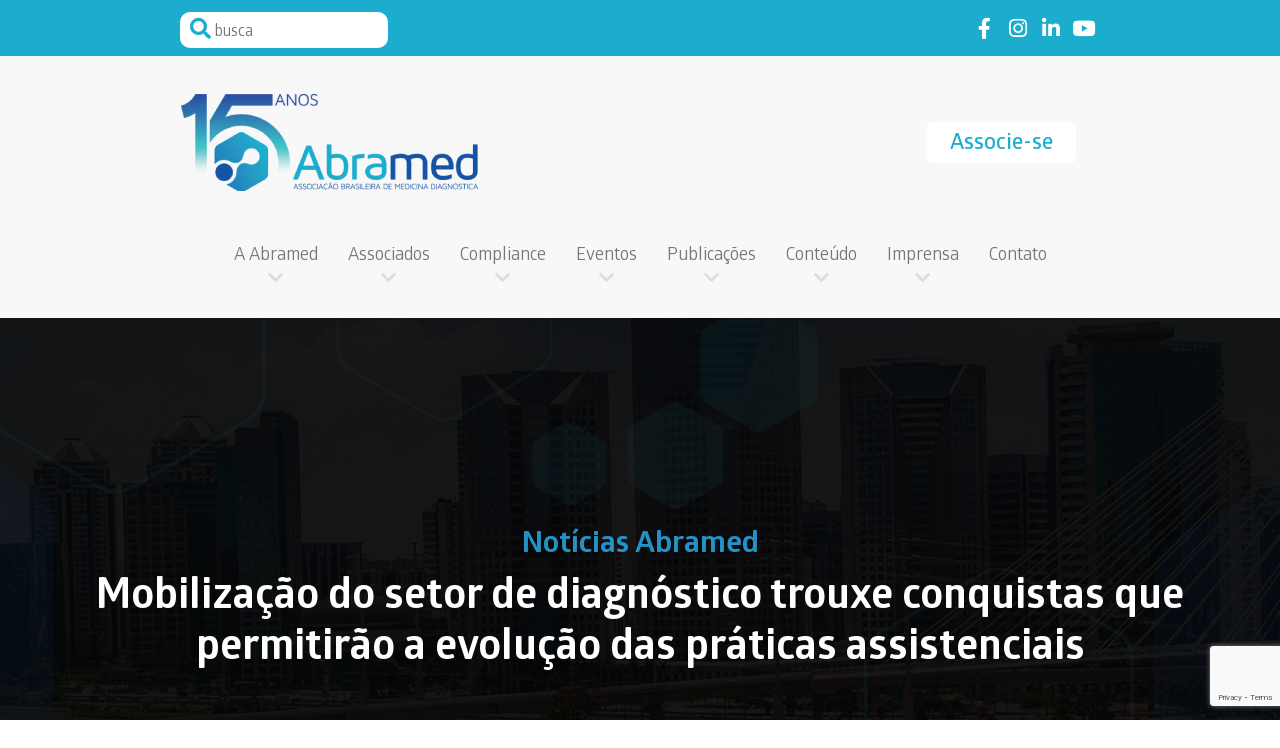

--- FILE ---
content_type: text/html; charset=UTF-8
request_url: https://abramed.org.br/2938/mobilizacao-do-setor-de-diagnostico-trouxe-conquistas-que-permitirao-a-evolucao-das-praticas-assistenciais/
body_size: 96264
content:



<!doctype html>

<html lang="pt-BR" class="no-js">



<head>

    <meta charset="UTF-8">

    <meta name="viewport" content="width=device-width, initial-scale=1">

    <link rel="profile" href="https://gmpg.org/xfn/11">
	<link rel="stylesheet" href="https://use.fontawesome.com/releases/v5.8.1/css/all.css" integrity="sha384-50oBUHEmvpQ+1lW4y57PTFmhCaXp0ML5d60M1M7uH2+nqUivzIebhndOJK28anvf" crossorigin="anonymous">


    <meta name='robots' content='index, follow, max-image-preview:large, max-snippet:-1, max-video-preview:-1' />
	<style>img:is([sizes="auto" i], [sizes^="auto," i]) { contain-intrinsic-size: 3000px 1500px }</style>
	
	<!-- This site is optimized with the Yoast SEO plugin v26.7 - https://yoast.com/wordpress/plugins/seo/ -->
	<title>Mobilização do setor de diagnóstico trouxe conquistas que permitirão a evolução das práticas assistenciais - Abramed</title>
	<link rel="canonical" href="https://abramed.org.br/2938/mobilizacao-do-setor-de-diagnostico-trouxe-conquistas-que-permitirao-a-evolucao-das-praticas-assistenciais/" />
	<meta property="og:locale" content="pt_BR" />
	<meta property="og:type" content="article" />
	<meta property="og:title" content="Mobilização do setor de diagnóstico trouxe conquistas que permitirão a evolução das práticas assistenciais - Abramed" />
	<meta property="og:description" content="Abramed ampliou o debate com outras entidades e órgãos reguladores para superar desafios e ampliar a representatividade da medicina diagnóstica A saúde é uma área altamente regulada, que segue rígidas diretrizes, algo fundamental para garantir a segurança dos pacientes. Inserida nesse cenário, a medicina diagnóstica vem mantendo o diálogo com instituições públicas, governamentais e regulatórias, [&hellip;]" />
	<meta property="og:url" content="https://abramed.org.br/2938/mobilizacao-do-setor-de-diagnostico-trouxe-conquistas-que-permitirao-a-evolucao-das-praticas-assistenciais/" />
	<meta property="og:site_name" content="Abramed" />
	<meta property="article:published_time" content="2021-12-16T13:13:58+00:00" />
	<meta property="article:modified_time" content="2021-12-16T13:14:01+00:00" />
	<meta property="og:image" content="https://abramed.org.br/wp-content/uploads/2021/12/legal-expert-explaining-contract-specifics-scaled.jpg" />
	<meta property="og:image:width" content="2560" />
	<meta property="og:image:height" content="1707" />
	<meta property="og:image:type" content="image/jpeg" />
	<meta name="author" content="abradmin" />
	<meta name="twitter:card" content="summary_large_image" />
	<meta name="twitter:label1" content="Escrito por" />
	<meta name="twitter:data1" content="abradmin" />
	<meta name="twitter:label2" content="Est. tempo de leitura" />
	<meta name="twitter:data2" content="8 minutos" />
	<script type="application/ld+json" class="yoast-schema-graph">{"@context":"https://schema.org","@graph":[{"@type":"Article","@id":"https://abramed.org.br/2938/mobilizacao-do-setor-de-diagnostico-trouxe-conquistas-que-permitirao-a-evolucao-das-praticas-assistenciais/#article","isPartOf":{"@id":"https://abramed.org.br/2938/mobilizacao-do-setor-de-diagnostico-trouxe-conquistas-que-permitirao-a-evolucao-das-praticas-assistenciais/"},"author":{"name":"abradmin","@id":"https://abramed.org.br/#/schema/person/58da0f133ef67f236c290ba624550956"},"headline":"Mobilização do setor de diagnóstico trouxe conquistas que permitirão a evolução das práticas assistenciais","datePublished":"2021-12-16T13:13:58+00:00","dateModified":"2021-12-16T13:14:01+00:00","mainEntityOfPage":{"@id":"https://abramed.org.br/2938/mobilizacao-do-setor-de-diagnostico-trouxe-conquistas-que-permitirao-a-evolucao-das-praticas-assistenciais/"},"wordCount":1650,"publisher":{"@id":"https://abramed.org.br/#organization"},"image":{"@id":"https://abramed.org.br/2938/mobilizacao-do-setor-de-diagnostico-trouxe-conquistas-que-permitirao-a-evolucao-das-praticas-assistenciais/#primaryimage"},"thumbnailUrl":"https://abramed.org.br/wp-content/uploads/2021/12/legal-expert-explaining-contract-specifics-scaled.jpg","articleSection":["Notícias","Notícias Abramed","Publi Notícia Home"],"inLanguage":"pt-BR"},{"@type":"WebPage","@id":"https://abramed.org.br/2938/mobilizacao-do-setor-de-diagnostico-trouxe-conquistas-que-permitirao-a-evolucao-das-praticas-assistenciais/","url":"https://abramed.org.br/2938/mobilizacao-do-setor-de-diagnostico-trouxe-conquistas-que-permitirao-a-evolucao-das-praticas-assistenciais/","name":"Mobilização do setor de diagnóstico trouxe conquistas que permitirão a evolução das práticas assistenciais - Abramed","isPartOf":{"@id":"https://abramed.org.br/#website"},"primaryImageOfPage":{"@id":"https://abramed.org.br/2938/mobilizacao-do-setor-de-diagnostico-trouxe-conquistas-que-permitirao-a-evolucao-das-praticas-assistenciais/#primaryimage"},"image":{"@id":"https://abramed.org.br/2938/mobilizacao-do-setor-de-diagnostico-trouxe-conquistas-que-permitirao-a-evolucao-das-praticas-assistenciais/#primaryimage"},"thumbnailUrl":"https://abramed.org.br/wp-content/uploads/2021/12/legal-expert-explaining-contract-specifics-scaled.jpg","datePublished":"2021-12-16T13:13:58+00:00","dateModified":"2021-12-16T13:14:01+00:00","breadcrumb":{"@id":"https://abramed.org.br/2938/mobilizacao-do-setor-de-diagnostico-trouxe-conquistas-que-permitirao-a-evolucao-das-praticas-assistenciais/#breadcrumb"},"inLanguage":"pt-BR","potentialAction":[{"@type":"ReadAction","target":["https://abramed.org.br/2938/mobilizacao-do-setor-de-diagnostico-trouxe-conquistas-que-permitirao-a-evolucao-das-praticas-assistenciais/"]}]},{"@type":"ImageObject","inLanguage":"pt-BR","@id":"https://abramed.org.br/2938/mobilizacao-do-setor-de-diagnostico-trouxe-conquistas-que-permitirao-a-evolucao-das-praticas-assistenciais/#primaryimage","url":"https://abramed.org.br/wp-content/uploads/2021/12/legal-expert-explaining-contract-specifics-scaled.jpg","contentUrl":"https://abramed.org.br/wp-content/uploads/2021/12/legal-expert-explaining-contract-specifics-scaled.jpg","width":2560,"height":1707,"caption":"Legal expert explaining contract specifics to two business people in street cafe. Business man and women sitting at table outside, drinking coffee, reviewing papers and talking. Expertise concept"},{"@type":"BreadcrumbList","@id":"https://abramed.org.br/2938/mobilizacao-do-setor-de-diagnostico-trouxe-conquistas-que-permitirao-a-evolucao-das-praticas-assistenciais/#breadcrumb","itemListElement":[{"@type":"ListItem","position":1,"name":"Início","item":"https://abramed.org.br/"},{"@type":"ListItem","position":2,"name":"Mobilização do setor de diagnóstico trouxe conquistas que permitirão a evolução das práticas assistenciais"}]},{"@type":"WebSite","@id":"https://abramed.org.br/#website","url":"https://abramed.org.br/","name":"Abramed","description":"","publisher":{"@id":"https://abramed.org.br/#organization"},"potentialAction":[{"@type":"SearchAction","target":{"@type":"EntryPoint","urlTemplate":"https://abramed.org.br/?s={search_term_string}"},"query-input":{"@type":"PropertyValueSpecification","valueRequired":true,"valueName":"search_term_string"}}],"inLanguage":"pt-BR"},{"@type":"Organization","@id":"https://abramed.org.br/#organization","name":"Abramed","url":"https://abramed.org.br/","logo":{"@type":"ImageObject","inLanguage":"pt-BR","@id":"https://abramed.org.br/#/schema/logo/image/","url":"https://abramed.org.br/wp-content/uploads/2025/02/cropped-logo.png","contentUrl":"https://abramed.org.br/wp-content/uploads/2025/02/cropped-logo.png","width":300,"height":98,"caption":"Abramed"},"image":{"@id":"https://abramed.org.br/#/schema/logo/image/"}},{"@type":"Person","@id":"https://abramed.org.br/#/schema/person/58da0f133ef67f236c290ba624550956","name":"abradmin","image":{"@type":"ImageObject","inLanguage":"pt-BR","@id":"https://abramed.org.br/#/schema/person/image/","url":"https://secure.gravatar.com/avatar/598c21315b3fb3ed44879f434697a08bd057e458bc9b20381980908c91c08761?s=96&d=mm&r=g","contentUrl":"https://secure.gravatar.com/avatar/598c21315b3fb3ed44879f434697a08bd057e458bc9b20381980908c91c08761?s=96&d=mm&r=g","caption":"abradmin"},"url":"https://abramed.org.br/author/abradmin/"}]}</script>
	<!-- / Yoast SEO plugin. -->


<link rel='dns-prefetch' href='//www.googletagmanager.com' />
<link rel="alternate" type="application/rss+xml" title="Feed para Abramed &raquo;" href="https://abramed.org.br/feed/" />
<link rel="alternate" type="application/rss+xml" title="Feed de comentários para Abramed &raquo;" href="https://abramed.org.br/comments/feed/" />

<link rel='stylesheet' id='dashicons-css' href='https://abramed.org.br/wp-includes/css/dashicons.min.css?ver=6.8.3' type='text/css' media='all' />
<link rel='stylesheet' id='post-views-counter-frontend-css' href='https://abramed.org.br/wp-content/plugins/post-views-counter/css/frontend.css?ver=1.7.0' type='text/css' media='all' />
<style id='classic-theme-styles-inline-css' type='text/css'>
/*! This file is auto-generated */
.wp-block-button__link{color:#fff;background-color:#32373c;border-radius:9999px;box-shadow:none;text-decoration:none;padding:calc(.667em + 2px) calc(1.333em + 2px);font-size:1.125em}.wp-block-file__button{background:#32373c;color:#fff;text-decoration:none}
</style>
<style id='global-styles-inline-css' type='text/css'>
:root{--wp--preset--aspect-ratio--square: 1;--wp--preset--aspect-ratio--4-3: 4/3;--wp--preset--aspect-ratio--3-4: 3/4;--wp--preset--aspect-ratio--3-2: 3/2;--wp--preset--aspect-ratio--2-3: 2/3;--wp--preset--aspect-ratio--16-9: 16/9;--wp--preset--aspect-ratio--9-16: 9/16;--wp--preset--color--black: #000000;--wp--preset--color--cyan-bluish-gray: #abb8c3;--wp--preset--color--white: #ffffff;--wp--preset--color--pale-pink: #f78da7;--wp--preset--color--vivid-red: #cf2e2e;--wp--preset--color--luminous-vivid-orange: #ff6900;--wp--preset--color--luminous-vivid-amber: #fcb900;--wp--preset--color--light-green-cyan: #7bdcb5;--wp--preset--color--vivid-green-cyan: #00d084;--wp--preset--color--pale-cyan-blue: #8ed1fc;--wp--preset--color--vivid-cyan-blue: #0693e3;--wp--preset--color--vivid-purple: #9b51e0;--wp--preset--gradient--vivid-cyan-blue-to-vivid-purple: linear-gradient(135deg,rgba(6,147,227,1) 0%,rgb(155,81,224) 100%);--wp--preset--gradient--light-green-cyan-to-vivid-green-cyan: linear-gradient(135deg,rgb(122,220,180) 0%,rgb(0,208,130) 100%);--wp--preset--gradient--luminous-vivid-amber-to-luminous-vivid-orange: linear-gradient(135deg,rgba(252,185,0,1) 0%,rgba(255,105,0,1) 100%);--wp--preset--gradient--luminous-vivid-orange-to-vivid-red: linear-gradient(135deg,rgba(255,105,0,1) 0%,rgb(207,46,46) 100%);--wp--preset--gradient--very-light-gray-to-cyan-bluish-gray: linear-gradient(135deg,rgb(238,238,238) 0%,rgb(169,184,195) 100%);--wp--preset--gradient--cool-to-warm-spectrum: linear-gradient(135deg,rgb(74,234,220) 0%,rgb(151,120,209) 20%,rgb(207,42,186) 40%,rgb(238,44,130) 60%,rgb(251,105,98) 80%,rgb(254,248,76) 100%);--wp--preset--gradient--blush-light-purple: linear-gradient(135deg,rgb(255,206,236) 0%,rgb(152,150,240) 100%);--wp--preset--gradient--blush-bordeaux: linear-gradient(135deg,rgb(254,205,165) 0%,rgb(254,45,45) 50%,rgb(107,0,62) 100%);--wp--preset--gradient--luminous-dusk: linear-gradient(135deg,rgb(255,203,112) 0%,rgb(199,81,192) 50%,rgb(65,88,208) 100%);--wp--preset--gradient--pale-ocean: linear-gradient(135deg,rgb(255,245,203) 0%,rgb(182,227,212) 50%,rgb(51,167,181) 100%);--wp--preset--gradient--electric-grass: linear-gradient(135deg,rgb(202,248,128) 0%,rgb(113,206,126) 100%);--wp--preset--gradient--midnight: linear-gradient(135deg,rgb(2,3,129) 0%,rgb(40,116,252) 100%);--wp--preset--font-size--small: 13px;--wp--preset--font-size--medium: 20px;--wp--preset--font-size--large: 36px;--wp--preset--font-size--x-large: 42px;--wp--preset--spacing--20: 0.44rem;--wp--preset--spacing--30: 0.67rem;--wp--preset--spacing--40: 1rem;--wp--preset--spacing--50: 1.5rem;--wp--preset--spacing--60: 2.25rem;--wp--preset--spacing--70: 3.38rem;--wp--preset--spacing--80: 5.06rem;--wp--preset--shadow--natural: 6px 6px 9px rgba(0, 0, 0, 0.2);--wp--preset--shadow--deep: 12px 12px 50px rgba(0, 0, 0, 0.4);--wp--preset--shadow--sharp: 6px 6px 0px rgba(0, 0, 0, 0.2);--wp--preset--shadow--outlined: 6px 6px 0px -3px rgba(255, 255, 255, 1), 6px 6px rgba(0, 0, 0, 1);--wp--preset--shadow--crisp: 6px 6px 0px rgba(0, 0, 0, 1);}:where(.is-layout-flex){gap: 0.5em;}:where(.is-layout-grid){gap: 0.5em;}body .is-layout-flex{display: flex;}.is-layout-flex{flex-wrap: wrap;align-items: center;}.is-layout-flex > :is(*, div){margin: 0;}body .is-layout-grid{display: grid;}.is-layout-grid > :is(*, div){margin: 0;}:where(.wp-block-columns.is-layout-flex){gap: 2em;}:where(.wp-block-columns.is-layout-grid){gap: 2em;}:where(.wp-block-post-template.is-layout-flex){gap: 1.25em;}:where(.wp-block-post-template.is-layout-grid){gap: 1.25em;}.has-black-color{color: var(--wp--preset--color--black) !important;}.has-cyan-bluish-gray-color{color: var(--wp--preset--color--cyan-bluish-gray) !important;}.has-white-color{color: var(--wp--preset--color--white) !important;}.has-pale-pink-color{color: var(--wp--preset--color--pale-pink) !important;}.has-vivid-red-color{color: var(--wp--preset--color--vivid-red) !important;}.has-luminous-vivid-orange-color{color: var(--wp--preset--color--luminous-vivid-orange) !important;}.has-luminous-vivid-amber-color{color: var(--wp--preset--color--luminous-vivid-amber) !important;}.has-light-green-cyan-color{color: var(--wp--preset--color--light-green-cyan) !important;}.has-vivid-green-cyan-color{color: var(--wp--preset--color--vivid-green-cyan) !important;}.has-pale-cyan-blue-color{color: var(--wp--preset--color--pale-cyan-blue) !important;}.has-vivid-cyan-blue-color{color: var(--wp--preset--color--vivid-cyan-blue) !important;}.has-vivid-purple-color{color: var(--wp--preset--color--vivid-purple) !important;}.has-black-background-color{background-color: var(--wp--preset--color--black) !important;}.has-cyan-bluish-gray-background-color{background-color: var(--wp--preset--color--cyan-bluish-gray) !important;}.has-white-background-color{background-color: var(--wp--preset--color--white) !important;}.has-pale-pink-background-color{background-color: var(--wp--preset--color--pale-pink) !important;}.has-vivid-red-background-color{background-color: var(--wp--preset--color--vivid-red) !important;}.has-luminous-vivid-orange-background-color{background-color: var(--wp--preset--color--luminous-vivid-orange) !important;}.has-luminous-vivid-amber-background-color{background-color: var(--wp--preset--color--luminous-vivid-amber) !important;}.has-light-green-cyan-background-color{background-color: var(--wp--preset--color--light-green-cyan) !important;}.has-vivid-green-cyan-background-color{background-color: var(--wp--preset--color--vivid-green-cyan) !important;}.has-pale-cyan-blue-background-color{background-color: var(--wp--preset--color--pale-cyan-blue) !important;}.has-vivid-cyan-blue-background-color{background-color: var(--wp--preset--color--vivid-cyan-blue) !important;}.has-vivid-purple-background-color{background-color: var(--wp--preset--color--vivid-purple) !important;}.has-black-border-color{border-color: var(--wp--preset--color--black) !important;}.has-cyan-bluish-gray-border-color{border-color: var(--wp--preset--color--cyan-bluish-gray) !important;}.has-white-border-color{border-color: var(--wp--preset--color--white) !important;}.has-pale-pink-border-color{border-color: var(--wp--preset--color--pale-pink) !important;}.has-vivid-red-border-color{border-color: var(--wp--preset--color--vivid-red) !important;}.has-luminous-vivid-orange-border-color{border-color: var(--wp--preset--color--luminous-vivid-orange) !important;}.has-luminous-vivid-amber-border-color{border-color: var(--wp--preset--color--luminous-vivid-amber) !important;}.has-light-green-cyan-border-color{border-color: var(--wp--preset--color--light-green-cyan) !important;}.has-vivid-green-cyan-border-color{border-color: var(--wp--preset--color--vivid-green-cyan) !important;}.has-pale-cyan-blue-border-color{border-color: var(--wp--preset--color--pale-cyan-blue) !important;}.has-vivid-cyan-blue-border-color{border-color: var(--wp--preset--color--vivid-cyan-blue) !important;}.has-vivid-purple-border-color{border-color: var(--wp--preset--color--vivid-purple) !important;}.has-vivid-cyan-blue-to-vivid-purple-gradient-background{background: var(--wp--preset--gradient--vivid-cyan-blue-to-vivid-purple) !important;}.has-light-green-cyan-to-vivid-green-cyan-gradient-background{background: var(--wp--preset--gradient--light-green-cyan-to-vivid-green-cyan) !important;}.has-luminous-vivid-amber-to-luminous-vivid-orange-gradient-background{background: var(--wp--preset--gradient--luminous-vivid-amber-to-luminous-vivid-orange) !important;}.has-luminous-vivid-orange-to-vivid-red-gradient-background{background: var(--wp--preset--gradient--luminous-vivid-orange-to-vivid-red) !important;}.has-very-light-gray-to-cyan-bluish-gray-gradient-background{background: var(--wp--preset--gradient--very-light-gray-to-cyan-bluish-gray) !important;}.has-cool-to-warm-spectrum-gradient-background{background: var(--wp--preset--gradient--cool-to-warm-spectrum) !important;}.has-blush-light-purple-gradient-background{background: var(--wp--preset--gradient--blush-light-purple) !important;}.has-blush-bordeaux-gradient-background{background: var(--wp--preset--gradient--blush-bordeaux) !important;}.has-luminous-dusk-gradient-background{background: var(--wp--preset--gradient--luminous-dusk) !important;}.has-pale-ocean-gradient-background{background: var(--wp--preset--gradient--pale-ocean) !important;}.has-electric-grass-gradient-background{background: var(--wp--preset--gradient--electric-grass) !important;}.has-midnight-gradient-background{background: var(--wp--preset--gradient--midnight) !important;}.has-small-font-size{font-size: var(--wp--preset--font-size--small) !important;}.has-medium-font-size{font-size: var(--wp--preset--font-size--medium) !important;}.has-large-font-size{font-size: var(--wp--preset--font-size--large) !important;}.has-x-large-font-size{font-size: var(--wp--preset--font-size--x-large) !important;}
:where(.wp-block-post-template.is-layout-flex){gap: 1.25em;}:where(.wp-block-post-template.is-layout-grid){gap: 1.25em;}
:where(.wp-block-columns.is-layout-flex){gap: 2em;}:where(.wp-block-columns.is-layout-grid){gap: 2em;}
:root :where(.wp-block-pullquote){font-size: 1.5em;line-height: 1.6;}
</style>
<link rel='stylesheet' id='contact-form-7-css' href='https://abramed.org.br/wp-content/plugins/contact-form-7/includes/css/styles.css?ver=6.1.4' type='text/css' media='all' />
<link rel='stylesheet' id='evolutap-style-css' href='https://abramed.org.br/wp-content/themes/theme-evolutap/style.css?ver=6.8.3' type='text/css' media='all' />
<link rel='stylesheet' id='evolutap-main-style-css' href='https://abramed.org.br/wp-content/themes/theme-evolutap/assets/public/css/main.css?ver=1.1.0' type='text/css' media='all' />

<!-- Snippet da etiqueta do Google (gtag.js) adicionado pelo Site Kit -->
<!-- Snippet do Google Análises adicionado pelo Site Kit -->
<script type="text/javascript" src="https://www.googletagmanager.com/gtag/js?id=GT-NBXPCB5X" id="google_gtagjs-js" async></script>
<script type="text/javascript" id="google_gtagjs-js-after">
/* <![CDATA[ */
window.dataLayer = window.dataLayer || [];function gtag(){dataLayer.push(arguments);}
gtag("set","linker",{"domains":["abramed.org.br"]});
gtag("js", new Date());
gtag("set", "developer_id.dZTNiMT", true);
gtag("config", "GT-NBXPCB5X", {"googlesitekit_post_type":"post","googlesitekit_post_author":"abradmin"});
 window._googlesitekit = window._googlesitekit || {}; window._googlesitekit.throttledEvents = []; window._googlesitekit.gtagEvent = (name, data) => { var key = JSON.stringify( { name, data } ); if ( !! window._googlesitekit.throttledEvents[ key ] ) { return; } window._googlesitekit.throttledEvents[ key ] = true; setTimeout( () => { delete window._googlesitekit.throttledEvents[ key ]; }, 5 ); gtag( "event", name, { ...data, event_source: "site-kit" } ); }; 
/* ]]> */
</script>
<link rel="https://api.w.org/" href="https://abramed.org.br/wp-json/" /><link rel="alternate" title="JSON" type="application/json" href="https://abramed.org.br/wp-json/wp/v2/posts/2938" /><link rel="EditURI" type="application/rsd+xml" title="RSD" href="https://abramed.org.br/xmlrpc.php?rsd" />
<meta name="generator" content="WordPress 6.8.3" />
<link rel='shortlink' href='https://abramed.org.br/?p=2938' />
<link rel="alternate" title="oEmbed (JSON)" type="application/json+oembed" href="https://abramed.org.br/wp-json/oembed/1.0/embed?url=https%3A%2F%2Fabramed.org.br%2F2938%2Fmobilizacao-do-setor-de-diagnostico-trouxe-conquistas-que-permitirao-a-evolucao-das-praticas-assistenciais%2F" />
<link rel="alternate" title="oEmbed (XML)" type="text/xml+oembed" href="https://abramed.org.br/wp-json/oembed/1.0/embed?url=https%3A%2F%2Fabramed.org.br%2F2938%2Fmobilizacao-do-setor-de-diagnostico-trouxe-conquistas-que-permitirao-a-evolucao-das-praticas-assistenciais%2F&#038;format=xml" />
<meta name="cdp-version" content="1.5.0" /><meta name="generator" content="Site Kit by Google 1.170.0" /><script>(function(w,d,s,l,i){w[l]=w[l]||[];w[l].push({'gtm.start':
new Date().getTime(),event:'gtm.js'});var f=d.getElementsByTagName(s)[0],
j=d.createElement(s),dl=l!='dataLayer'?'&l='+l:'';j.async=true;j.src=
'https://www.googletagmanager.com/gtm.js?id='+i+dl;f.parentNode.insertBefore(j,f);
})(window,document,'script','dataLayer','GTM-KBV4RPF5');</script>
<!-- End Google Tag Manager --><style type="text/css">.recentcomments a{display:inline !important;padding:0 !important;margin:0 !important;}</style><link rel="icon" href="https://abramed.org.br/wp-content/uploads/2020/04/cropped-fav-32x32.png" sizes="32x32" />
<link rel="icon" href="https://abramed.org.br/wp-content/uploads/2020/04/cropped-fav-192x192.png" sizes="192x192" />
<link rel="apple-touch-icon" href="https://abramed.org.br/wp-content/uploads/2020/04/cropped-fav-180x180.png" />
<meta name="msapplication-TileImage" content="https://abramed.org.br/wp-content/uploads/2020/04/cropped-fav-270x270.png" />
		<style type="text/css" id="wp-custom-css">
			#masthead .menu-politica{
display:none;
}
.politica{
	display:table;
	margin:0 auto;
	color:#174899;
}
.mc4wp-checkbox.mc4wp-checkbox-contact-form-7 {    position: absolute;
    opacity: 0;
    pointer-events: none;}

.content-contato p {
	margin: 0;
}
.content-contato br, .content-associe-se br {
	display: none;
}

.contatos-footer li.telephone:before {
    content: "\F879";
}
.contatos-footer li.zap:before {
    content: "\f232";
}

.fa-whatsapp{
	color:#144780;
	font-size:20px;
	position: relative;
  left: 20px;
} 

.zap-tel{
 left:-30px
}

.fa-whatsapp a{
   font-size: 17px;
   margin-left: 7px;
	 color:#144780;
	 font-family: Glober;
	font-weight:500
}


@media only screen and (max-width : 620px){
	.fa-whatsapp a{
		font-size:15px;
	}
}
@media only screen and (max-width : 620px){
	.fa-whatsapp a{
		font-size:14px;
	}
}		</style>
		
	
	
<meta name="facebook-domain-verification" content="h9q5tlyek0th49oz07brjfn8glfkba" />	
</head>



<body class="wp-singular post-template-default single single-post postid-2938 single-format-standard wp-custom-logo wp-theme-theme-evolutap post-mobilizacao-do-setor-de-diagnostico-trouxe-conquistas-que-permitirao-a-evolucao-das-praticas-assistenciais">

    <div id="page" class="site">

        <a class="skip-link screen-reader-text" href="#content">Skip to content</a>

        <div class="background-strong-cyan pt-2 pb-2">

            <div class="container">

                <div class="row justify-content-center">

                    <div class="col-xl-10 px-0">

                        <div class="container-fluid">

                            <div class="row justify-content-between">

                                <div class="mb-3 mb-sm-0 col-sm-6 col-md-5 col-lg-4 col-xl-3">

                                    <form role="search" method="get" action="https://abramed.org.br">

                                        <div class="position-relative search-header">

                                            <label class="m-0 w-100">

                                                <span class="screen-reader-text">Pesquisar</span>

                                                <input type="search" class="mt-1" placeholder="busca" value="" name="s">

                                            </label>

                                            <button type="button">

                                                Pesquisar

                                            </button>

                                        </div>

                                    </form>

                                </div>

                                <div class="col-sm-5 d-flex justify-content-end align-items-center">

                                    <ul class="redes-sociais">

                                        <li>

                                            <a href="https://www.facebook.com/abramedoficial" class="link-facebook" target="_blank" rel="noopener noreferrer">Link to facebook</a>

                                        </li>

                                        <li>

                                            <a href="https://www.instagram.com/abramedoficial/" class="link-instagram" target="_blank" rel="noopener noreferrer">Link to instagram</a>

                                        </li>

                                        <li>

                                            <a href="https://www.linkedin.com/company/abramed/" class="link-linkedin" target="_blank" rel="noopener noreferrer">Link to linkedin</a>

                                        </li>

                                        <li>

                                            <a href="https://www.youtube.com/channel/UCLqkCo00_KW54WWHrpWjs0w" class="link-youtube" target="_blank" rel="noopener noreferrer">Link to youtube</a>

                                        </li>

                                    </ul>

                                </div>

                            </div>

                        </div>

                    </div>

                </div>

            </div>

        </div>

        <header id="masthead" class="pt-4 pb-5 site-header navbar-static-top background-very-light-gray" role="banner">

            <div class="container pt-2">

                <div class="row justify-content-center">

                    <div class="col-xl-10 px-0">

                        <div class="container-fluid">

                            <div class="row">

                                <div class="col-10 col-md-8 col-lg-6">

                                    <div class="navbar-brand">

                                        <a href="https://abramed.org.br">

                                            <img class="img-fluid" src="https://abramed.org.br/wp-content/uploads/2025/02/cropped-logo.png" alt="Abramed">

                                        </a>

                                    </div>

                                </div>

                                <div class="col-lg-6 d-none d-lg-flex justify-content-end align-items-center">

                                    <a href="https://abramed.org.br/a-abramed/associe-se" class="btn-one btn-white mr-4">Associe-se</a>

                                    <!-- <a href="#" target="_blank" class="btn-one btn-cyan" rel="noopener noreferrer">Login</a> -->

                                </div>

                                <div class="col-2 col-md-4 col-lg-6 d-flex d-lg-none justify-content-end align-items-center">

                                    <button class="mobile-menu-button" role="toggle-menu">

                                        <div>

                                            Menu

                                        </div>

                                    </button>

                                </div>

                            </div>

                            <nav class="navbar navbar-expand-lg p-0 pt-5 d-none d-lg-flex">

                                <div id="main-nav" class="collapse navbar-collapse justify-content-center"><ul id="menu-menu-1" class="navbar-nav nav-header"><li itemscope="itemscope" id="menu-item-26" class="menu-item menu-item-type-post_type menu-item-object-page menu-item-has-children dropdown drop-0 menu-item-26 nav-item"><a title="A Abramed" href="#" data-toggle="dropdown" aria-haspopup="true" aria-expanded="false" class="dropdown-toggle nav-link" id="menu-item-dropdown-26">A Abramed</a>
<ul class="dropdown-menu dropdown-menu-0" aria-labelledby="menu-item-dropdown-26" role="menu">
	<li itemscope="itemscope" id="menu-item-59" class="menu-item menu-item-type-post_type menu-item-object-page menu-item-59 nav-item"><a title="Quem Somos" href="https://abramed.org.br/a-abramed/quem-somos/" class="dropdown-item">Quem Somos</a></li>
	<li itemscope="itemscope" id="menu-item-60" class="menu-item menu-item-type-post_type menu-item-object-page menu-item-60 nav-item"><a title="Conselho" href="https://abramed.org.br/a-abramed/conselho/" class="dropdown-item">Conselho</a></li>
	<li itemscope="itemscope" id="menu-item-61" class="menu-item menu-item-type-post_type menu-item-object-page menu-item-has-children dropdown drop-1 menu-item-61 nav-item"><a title="Estrutura Organizacional" href="https://abramed.org.br/a-abramed/estrutura-organizacional/" class="dropdown-item">Estrutura Organizacional</a>
	<ul class="dropdown-menu dropdown-menu-1" aria-labelledby="menu-item-dropdown-26" role="menu">
		<li itemscope="itemscope" id="menu-item-78" class="menu-item menu-item-type-post_type menu-item-object-page menu-item-78 nav-item"><a title="Nossa Estrutura" href="https://abramed.org.br/a-abramed/estrutura-organizacional/nossa-estrutura/" class="dropdown-item">Nossa Estrutura</a></li>
		<li itemscope="itemscope" id="menu-item-77" class="menu-item menu-item-type-post_type menu-item-object-page menu-item-77 nav-item"><a title="Comitês" href="https://abramed.org.br/a-abramed/estrutura-organizacional/comites/" class="dropdown-item">Comitês</a></li>
	</ul>
</li>
	<li itemscope="itemscope" id="menu-item-63" class="menu-item menu-item-type-post_type menu-item-object-page menu-item-63 nav-item"><a title="Associe-se" href="https://abramed.org.br/a-abramed/associe-se/" class="dropdown-item">Associe-se</a></li>
</ul>
</li>
<li itemscope="itemscope" id="menu-item-27" class="menu-item menu-item-type-post_type menu-item-object-page menu-item-has-children dropdown drop-0 menu-item-27 nav-item"><a title="Associados" href="#" data-toggle="dropdown" aria-haspopup="true" aria-expanded="false" class="dropdown-toggle nav-link" id="menu-item-dropdown-27">Associados</a>
<ul class="dropdown-menu dropdown-menu-0" aria-labelledby="menu-item-dropdown-27" role="menu">
	<li itemscope="itemscope" id="menu-item-64" class="menu-item menu-item-type-post_type menu-item-object-page menu-item-64 nav-item"><a title="Nossos associados" href="https://abramed.org.br/associados/nossos-associados/" class="dropdown-item">Nossos associados</a></li>
	<li itemscope="itemscope" id="menu-item-5535" class="menu-item menu-item-type-custom menu-item-object-custom menu-item-5535 nav-item"><a title="Associados por Estado" href="https://abramed.org.br/associados/associados-por-estado/" class="dropdown-item">Associados por Estado</a></li>
	<li itemscope="itemscope" id="menu-item-7367" class="menu-item menu-item-type-custom menu-item-object-custom menu-item-7367 nav-item"><a title="Área Restrita para envio de dados" href="https://abramed.metricare.com.br/" class="dropdown-item">Área Restrita para envio de dados</a></li>
</ul>
</li>
<li itemscope="itemscope" id="menu-item-28" class="menu-item menu-item-type-post_type menu-item-object-page menu-item-has-children dropdown drop-0 menu-item-28 nav-item"><a title="Compliance" href="#" data-toggle="dropdown" aria-haspopup="true" aria-expanded="false" class="dropdown-toggle nav-link" id="menu-item-dropdown-28">Compliance</a>
<ul class="dropdown-menu dropdown-menu-0" aria-labelledby="menu-item-dropdown-28" role="menu">
	<li itemscope="itemscope" id="menu-item-5588" class="menu-item menu-item-type-custom menu-item-object-custom menu-item-5588 nav-item"><a title="Código de Ética" href="https://abramed.org.br/publicacoes/painel-abramed/codigo-de-conduta-2/" class="dropdown-item">Código de Ética</a></li>
	<li itemscope="itemscope" id="menu-item-5574" class="menu-item menu-item-type-custom menu-item-object-custom menu-item-5574 nav-item"><a title="Cartilha de Compliance" href="https://abramed.org.br/publicacoes/painel-abramed/cartilha-de-compliance-2/" class="dropdown-item">Cartilha de Compliance</a></li>
	<li itemscope="itemscope" id="menu-item-5575" class="menu-item menu-item-type-custom menu-item-object-custom menu-item-5575 nav-item"><a title="Canal de Denúncias" href="https://canaldedenuncias.com.br/abramed/" class="dropdown-item">Canal de Denúncias</a></li>
</ul>
</li>
<li itemscope="itemscope" id="menu-item-29" class="menu-item menu-item-type-post_type menu-item-object-page menu-item-has-children dropdown drop-0 menu-item-29 nav-item"><a title="Eventos" href="#" data-toggle="dropdown" aria-haspopup="true" aria-expanded="false" class="dropdown-toggle nav-link" id="menu-item-dropdown-29">Eventos</a>
<ul class="dropdown-menu dropdown-menu-0" aria-labelledby="menu-item-dropdown-29" role="menu">
	<li itemscope="itemscope" id="menu-item-66" class="menu-item menu-item-type-post_type menu-item-object-page menu-item-66 nav-item"><a title="Agenda" href="https://abramed.org.br/eventos/agenda/" class="dropdown-item">Agenda</a></li>
	<li itemscope="itemscope" id="menu-item-5552" class="menu-item menu-item-type-custom menu-item-object-custom menu-item-5552 nav-item"><a title="FILIS" href="http://www.abramed.org.br/filis" class="dropdown-item">FILIS</a></li>
</ul>
</li>
<li itemscope="itemscope" id="menu-item-30" class="menu-item menu-item-type-post_type menu-item-object-page menu-item-has-children dropdown drop-0 menu-item-30 nav-item"><a title="Publicações" href="#" data-toggle="dropdown" aria-haspopup="true" aria-expanded="false" class="dropdown-toggle nav-link" id="menu-item-dropdown-30">Publicações</a>
<ul class="dropdown-menu dropdown-menu-0" aria-labelledby="menu-item-dropdown-30" role="menu">
	<li itemscope="itemscope" id="menu-item-6266" class="menu-item menu-item-type-custom menu-item-object-custom menu-item-6266 nav-item"><a title="Painel Abramed" href="https://abramed.org.br/publicacoes/#painelabramed" class="dropdown-item">Painel Abramed</a></li>
	<li itemscope="itemscope" id="menu-item-6267" class="menu-item menu-item-type-custom menu-item-object-custom menu-item-6267 nav-item"><a title="Relatório Anual de Atividades" href="https://abramed.org.br/publicacoes/#relatorioanual" class="dropdown-item">Relatório Anual de Atividades</a></li>
	<li itemscope="itemscope" id="menu-item-6268" class="menu-item menu-item-type-custom menu-item-object-custom menu-item-6268 nav-item"><a title="Código de Conduta Abramed" href="https://abramed.org.br/publicacoes/#codigodeconduta" class="dropdown-item">Código de Conduta Abramed</a></li>
	<li itemscope="itemscope" id="menu-item-6269" class="menu-item menu-item-type-custom menu-item-object-custom menu-item-6269 nav-item"><a title="Cartilhas" href="https://abramed.org.br/publicacoes/#cartilhas" class="dropdown-item">Cartilhas</a></li>
	<li itemscope="itemscope" id="menu-item-6270" class="menu-item menu-item-type-custom menu-item-object-custom menu-item-6270 nav-item"><a title="Pesquisas" href="https://abramed.org.br/publicacoes/#pesquisa" class="dropdown-item">Pesquisas</a></li>
	<li itemscope="itemscope" id="menu-item-6271" class="menu-item menu-item-type-custom menu-item-object-custom menu-item-6271 nav-item"><a title="Outros" href="https://abramed.org.br/publicacoes/#outros" class="dropdown-item">Outros</a></li>
</ul>
</li>
<li itemscope="itemscope" id="menu-item-31" class="menu-item menu-item-type-post_type menu-item-object-page menu-item-has-children dropdown drop-0 menu-item-31 nav-item"><a title="Conteúdo" href="#" data-toggle="dropdown" aria-haspopup="true" aria-expanded="false" class="dropdown-toggle nav-link" id="menu-item-dropdown-31">Conteúdo</a>
<ul class="dropdown-menu dropdown-menu-0" aria-labelledby="menu-item-dropdown-31" role="menu">
	<li itemscope="itemscope" id="menu-item-7991" class="menu-item menu-item-type-post_type menu-item-object-page menu-item-7991 nav-item"><a title="Notícias Abramed" href="https://abramed.org.br/noticias/noticias-abramed/" class="dropdown-item">Notícias Abramed</a></li>
	<li itemscope="itemscope" id="menu-item-68" class="menu-item menu-item-type-post_type menu-item-object-page menu-item-68 nav-item"><a title="Abramed em foco" href="https://abramed.org.br/noticias/abramed-em-foco/" class="dropdown-item">Abramed em foco</a></li>
</ul>
</li>
<li itemscope="itemscope" id="menu-item-32" class="menu-item menu-item-type-post_type menu-item-object-page menu-item-has-children dropdown drop-0 menu-item-32 nav-item"><a title="Imprensa" href="#" data-toggle="dropdown" aria-haspopup="true" aria-expanded="false" class="dropdown-toggle nav-link" id="menu-item-dropdown-32">Imprensa</a>
<ul class="dropdown-menu dropdown-menu-0" aria-labelledby="menu-item-dropdown-32" role="menu">
	<li itemscope="itemscope" id="menu-item-7989" class="menu-item menu-item-type-post_type menu-item-object-page menu-item-7989 nav-item"><a title="Abramed na Mídia" href="https://abramed.org.br/imprensa/abramed-na-midia/" class="dropdown-item">Abramed na Mídia</a></li>
	<li itemscope="itemscope" id="menu-item-69" class="menu-item menu-item-type-post_type menu-item-object-page menu-item-69 nav-item"><a title="Press Releases" href="https://abramed.org.br/imprensa/press-releases/" class="dropdown-item">Press Releases</a></li>
</ul>
</li>
<li itemscope="itemscope" id="menu-item-33" class="menu-item menu-item-type-post_type menu-item-object-page menu-item-33 nav-item"><a title="Contato" href="https://abramed.org.br/contato/" class="nav-link">Contato</a></li>
</ul></div>
                            </nav>

                        </div>

                    </div>

                </div>

            </div>

        </header><!-- #masthead -->

        <div class="mobile-menu" id="mobile-menu">

            <nav>

                <div class="exit-menu"></div>

                <div id="main-nav-mobile" class="justify-content-start flex-column align-items-start"><ul id="menu-menu-2" class="navbar-nav nav-mobile"><li itemscope="itemscope" class="menu-item menu-item-type-post_type menu-item-object-page menu-item-has-children dropdown drop-0 menu-item-26 nav-item"><a title="A Abramed" href="#" data-toggle="dropdown" aria-haspopup="true" aria-expanded="false" class="dropdown-toggle nav-link" id="menu-item-dropdown-26">A Abramed</a>
<ul class="dropdown-menu dropdown-menu-0" aria-labelledby="menu-item-dropdown-26" role="menu">
	<li itemscope="itemscope" class="menu-item menu-item-type-post_type menu-item-object-page menu-item-59 nav-item"><a title="Quem Somos" href="https://abramed.org.br/a-abramed/quem-somos/" class="dropdown-item">Quem Somos</a></li>
	<li itemscope="itemscope" class="menu-item menu-item-type-post_type menu-item-object-page menu-item-60 nav-item"><a title="Conselho" href="https://abramed.org.br/a-abramed/conselho/" class="dropdown-item">Conselho</a></li>
	<li itemscope="itemscope" class="menu-item menu-item-type-post_type menu-item-object-page menu-item-has-children dropdown drop-1 menu-item-61 nav-item"><a title="Estrutura Organizacional" href="https://abramed.org.br/a-abramed/estrutura-organizacional/" class="dropdown-item">Estrutura Organizacional</a>
	<ul class="dropdown-menu dropdown-menu-1" aria-labelledby="menu-item-dropdown-26" role="menu">
		<li itemscope="itemscope" class="menu-item menu-item-type-post_type menu-item-object-page menu-item-78 nav-item"><a title="Nossa Estrutura" href="https://abramed.org.br/a-abramed/estrutura-organizacional/nossa-estrutura/" class="dropdown-item">Nossa Estrutura</a></li>
		<li itemscope="itemscope" class="menu-item menu-item-type-post_type menu-item-object-page menu-item-77 nav-item"><a title="Comitês" href="https://abramed.org.br/a-abramed/estrutura-organizacional/comites/" class="dropdown-item">Comitês</a></li>
	</ul>
</li>
	<li itemscope="itemscope" class="menu-item menu-item-type-post_type menu-item-object-page menu-item-63 nav-item"><a title="Associe-se" href="https://abramed.org.br/a-abramed/associe-se/" class="dropdown-item">Associe-se</a></li>
</ul>
</li>
<li itemscope="itemscope" class="menu-item menu-item-type-post_type menu-item-object-page menu-item-has-children dropdown drop-0 menu-item-27 nav-item"><a title="Associados" href="#" data-toggle="dropdown" aria-haspopup="true" aria-expanded="false" class="dropdown-toggle nav-link" id="menu-item-dropdown-27">Associados</a>
<ul class="dropdown-menu dropdown-menu-0" aria-labelledby="menu-item-dropdown-27" role="menu">
	<li itemscope="itemscope" class="menu-item menu-item-type-post_type menu-item-object-page menu-item-64 nav-item"><a title="Nossos associados" href="https://abramed.org.br/associados/nossos-associados/" class="dropdown-item">Nossos associados</a></li>
	<li itemscope="itemscope" class="menu-item menu-item-type-custom menu-item-object-custom menu-item-5535 nav-item"><a title="Associados por Estado" href="https://abramed.org.br/associados/associados-por-estado/" class="dropdown-item">Associados por Estado</a></li>
	<li itemscope="itemscope" class="menu-item menu-item-type-custom menu-item-object-custom menu-item-7367 nav-item"><a title="Área Restrita para envio de dados" href="https://abramed.metricare.com.br/" class="dropdown-item">Área Restrita para envio de dados</a></li>
</ul>
</li>
<li itemscope="itemscope" class="menu-item menu-item-type-post_type menu-item-object-page menu-item-has-children dropdown drop-0 menu-item-28 nav-item"><a title="Compliance" href="#" data-toggle="dropdown" aria-haspopup="true" aria-expanded="false" class="dropdown-toggle nav-link" id="menu-item-dropdown-28">Compliance</a>
<ul class="dropdown-menu dropdown-menu-0" aria-labelledby="menu-item-dropdown-28" role="menu">
	<li itemscope="itemscope" class="menu-item menu-item-type-custom menu-item-object-custom menu-item-5588 nav-item"><a title="Código de Ética" href="https://abramed.org.br/publicacoes/painel-abramed/codigo-de-conduta-2/" class="dropdown-item">Código de Ética</a></li>
	<li itemscope="itemscope" class="menu-item menu-item-type-custom menu-item-object-custom menu-item-5574 nav-item"><a title="Cartilha de Compliance" href="https://abramed.org.br/publicacoes/painel-abramed/cartilha-de-compliance-2/" class="dropdown-item">Cartilha de Compliance</a></li>
	<li itemscope="itemscope" class="menu-item menu-item-type-custom menu-item-object-custom menu-item-5575 nav-item"><a title="Canal de Denúncias" href="https://canaldedenuncias.com.br/abramed/" class="dropdown-item">Canal de Denúncias</a></li>
</ul>
</li>
<li itemscope="itemscope" class="menu-item menu-item-type-post_type menu-item-object-page menu-item-has-children dropdown drop-0 menu-item-29 nav-item"><a title="Eventos" href="#" data-toggle="dropdown" aria-haspopup="true" aria-expanded="false" class="dropdown-toggle nav-link" id="menu-item-dropdown-29">Eventos</a>
<ul class="dropdown-menu dropdown-menu-0" aria-labelledby="menu-item-dropdown-29" role="menu">
	<li itemscope="itemscope" class="menu-item menu-item-type-post_type menu-item-object-page menu-item-66 nav-item"><a title="Agenda" href="https://abramed.org.br/eventos/agenda/" class="dropdown-item">Agenda</a></li>
	<li itemscope="itemscope" class="menu-item menu-item-type-custom menu-item-object-custom menu-item-5552 nav-item"><a title="FILIS" href="http://www.abramed.org.br/filis" class="dropdown-item">FILIS</a></li>
</ul>
</li>
<li itemscope="itemscope" class="menu-item menu-item-type-post_type menu-item-object-page menu-item-has-children dropdown drop-0 menu-item-30 nav-item"><a title="Publicações" href="#" data-toggle="dropdown" aria-haspopup="true" aria-expanded="false" class="dropdown-toggle nav-link" id="menu-item-dropdown-30">Publicações</a>
<ul class="dropdown-menu dropdown-menu-0" aria-labelledby="menu-item-dropdown-30" role="menu">
	<li itemscope="itemscope" class="menu-item menu-item-type-custom menu-item-object-custom menu-item-6266 nav-item"><a title="Painel Abramed" href="https://abramed.org.br/publicacoes/#painelabramed" class="dropdown-item">Painel Abramed</a></li>
	<li itemscope="itemscope" class="menu-item menu-item-type-custom menu-item-object-custom menu-item-6267 nav-item"><a title="Relatório Anual de Atividades" href="https://abramed.org.br/publicacoes/#relatorioanual" class="dropdown-item">Relatório Anual de Atividades</a></li>
	<li itemscope="itemscope" class="menu-item menu-item-type-custom menu-item-object-custom menu-item-6268 nav-item"><a title="Código de Conduta Abramed" href="https://abramed.org.br/publicacoes/#codigodeconduta" class="dropdown-item">Código de Conduta Abramed</a></li>
	<li itemscope="itemscope" class="menu-item menu-item-type-custom menu-item-object-custom menu-item-6269 nav-item"><a title="Cartilhas" href="https://abramed.org.br/publicacoes/#cartilhas" class="dropdown-item">Cartilhas</a></li>
	<li itemscope="itemscope" class="menu-item menu-item-type-custom menu-item-object-custom menu-item-6270 nav-item"><a title="Pesquisas" href="https://abramed.org.br/publicacoes/#pesquisa" class="dropdown-item">Pesquisas</a></li>
	<li itemscope="itemscope" class="menu-item menu-item-type-custom menu-item-object-custom menu-item-6271 nav-item"><a title="Outros" href="https://abramed.org.br/publicacoes/#outros" class="dropdown-item">Outros</a></li>
</ul>
</li>
<li itemscope="itemscope" class="menu-item menu-item-type-post_type menu-item-object-page menu-item-has-children dropdown drop-0 menu-item-31 nav-item"><a title="Conteúdo" href="#" data-toggle="dropdown" aria-haspopup="true" aria-expanded="false" class="dropdown-toggle nav-link" id="menu-item-dropdown-31">Conteúdo</a>
<ul class="dropdown-menu dropdown-menu-0" aria-labelledby="menu-item-dropdown-31" role="menu">
	<li itemscope="itemscope" class="menu-item menu-item-type-post_type menu-item-object-page menu-item-7991 nav-item"><a title="Notícias Abramed" href="https://abramed.org.br/noticias/noticias-abramed/" class="dropdown-item">Notícias Abramed</a></li>
	<li itemscope="itemscope" class="menu-item menu-item-type-post_type menu-item-object-page menu-item-68 nav-item"><a title="Abramed em foco" href="https://abramed.org.br/noticias/abramed-em-foco/" class="dropdown-item">Abramed em foco</a></li>
</ul>
</li>
<li itemscope="itemscope" class="menu-item menu-item-type-post_type menu-item-object-page menu-item-has-children dropdown drop-0 menu-item-32 nav-item"><a title="Imprensa" href="#" data-toggle="dropdown" aria-haspopup="true" aria-expanded="false" class="dropdown-toggle nav-link" id="menu-item-dropdown-32">Imprensa</a>
<ul class="dropdown-menu dropdown-menu-0" aria-labelledby="menu-item-dropdown-32" role="menu">
	<li itemscope="itemscope" class="menu-item menu-item-type-post_type menu-item-object-page menu-item-7989 nav-item"><a title="Abramed na Mídia" href="https://abramed.org.br/imprensa/abramed-na-midia/" class="dropdown-item">Abramed na Mídia</a></li>
	<li itemscope="itemscope" class="menu-item menu-item-type-post_type menu-item-object-page menu-item-69 nav-item"><a title="Press Releases" href="https://abramed.org.br/imprensa/press-releases/" class="dropdown-item">Press Releases</a></li>
</ul>
</li>
<li itemscope="itemscope" class="menu-item menu-item-type-post_type menu-item-object-page menu-item-33 nav-item"><a title="Contato" href="https://abramed.org.br/contato/" class="nav-link">Contato</a></li>
</ul></div>
                <div class="container-fluid">

                    <div class="row">

                        <div class="col-12 d-flex justify-content-center align-items-center pt-3 flex-column flex-sm-row">

                            <a href="#" target="_blank" class="btn-one btn-light-gray m-2" rel="noopener noreferrer">Associe-se</a>

                            <a href="#" target="_blank" class="btn-one btn-cyan m-2" rel="noopener noreferrer">Login</a>

                        </div>

                    </div>

                </div>

            </nav>

        </div>


		<style>
		
		.swiper-container.swiper-home.swiper-container-initialized.swiper-container-horizontal
			.swiper-slide:nth-child(3) a {pointer-events: none;  }
		</style>



        <div>
<div id="primary" class="content-area">

	<main id="main" class="site-main">



		
			<div class="banner-a-abramed banner-postagem" style="background-image: url('https://abramed.org.br/wp-content/themes/theme-evolutap/assets/public/images/banner-noticias-2.jpg')">

				<div class="container">

					<h1>Notícias Abramed</h1>

					<h2>Mobilização do setor de diagnóstico trouxe conquistas que permitirão a evolução das práticas assistenciais</h2>

				</div>

			</div>

			<div class="nav-template">

				<div class="container">

					<div class="row justify-content-center">

						<div class="col-sm-11 col-md-10 col-lg-8 d-flex justify-content-start align-items-center flex-wrap">

							<a href="https://abramed.org.br">Início</a>

							<a href="https://abramed.org.br/noticias/noticias-abramed">Notícias</a>

							<a href="https://abramed.org.br/noticias/noticias-abramed">Notícias Abramed</a>

						</div>

					</div>

				</div>

			</div>

			<section class="pt-6 pb-7">

				<div class="container">

					<div class="row mb-4">

						<div class="col-6 offset-1">

							<h3 class="d-inline-block font-size-1.25 font-weight-bold color-dark-red ">Compartilhe</h3>

							<div class="d-inline-flex justify-content-start align-items-center ml-2">

								<a href="#" target="_blank" class="mx-1 share-page share-linkedin" rel="noopener noreferrer">Compartilhe no Linkedin</a>

								<a href="#" target="_blank" class="mx-1 share-page share-facebook" rel="noopener noreferrer">Compartilhe no Facebook</a>

							</div>

						</div>

					</div>

					<div class="row justify-content-center justify-content-xl-end">



						<!-- content -->

						<div class="col-sm-8 col-xl-7 pr-4 pr-xl-5 border-right-light-blue border-lg">

							<img src="https://abramed.org.br/wp-content/uploads/2021/12/legal-expert-explaining-contract-specifics-scaled.jpg" class="img-fluid mb-4" alt="Mobilização do setor de diagnóstico trouxe conquistas que permitirão a evolução das práticas assistenciais">

							<h2 class="mb-4 pb-0 title-post">Mobilização do setor de diagnóstico trouxe conquistas que permitirão a evolução das práticas assistenciais</h2>

							<div class="content-postagem">

								
<p><em>Abramed ampliou o debate com outras entidades e órgãos reguladores para superar desafios e ampliar a representatividade da medicina diagnóstica</em></p>



<p>A saúde é uma área altamente regulada, que segue rígidas diretrizes, algo fundamental para garantir a segurança dos pacientes. Inserida nesse cenário, a medicina diagnóstica vem mantendo o diálogo com instituições públicas, governamentais e regulatórias, expressando a visão e os anseios quanto a assuntos relacionados ao setor, bem como à adoção de políticas e medidas que consideram a importância do segmento para os cuidados da população.</p>



<p>Este ano, a Associação Brasileira de Medicina Diagnóstica (Abramed) alcançou conquistas significativas para o setor, que farão evoluir as práticas assistenciais e de gestão, além de afirmar a representatividade da medicina diagnóstica.</p>



<p>“Avançamos para 2021 com o pleito junto à Agência Nacional de Vigilância Sanitária (Anvisa) sobre as Consultas Públicas (CPs) 911 e 912, que tratam, respectivamente, da regulação de farmácias e drogarias e das diretrizes que regem as atividades dos laboratórios clínicos como possibilidade para a revisão da Resolução da Diretoria Colegiada (RDC) 302/2005, há tempos pleiteada pelo segmento. Com a mobilização que conseguimos no setor decorrente das manifestações sobre as CPs, houve uma paralisação na condução desse tema pelo órgão regulador, o qual anunciou que irá rever o processo e fazer novas escutas sobre o tema com o setor”, explica Alex Galoro, diretor do Comitê Técnico de Análises Clínicas (CTAC) da Abramed.</p>



<p>O comunicado da Anvisa, em agosto, informou que a análise feita pela área técnica da agência identificou pontos que necessitam de uma nova rodada de discussões, para que seja possível construir um instrumento normativo que atenda às demandas relacionadas ao tema. Para tanto, prevê a realização de reuniões para a discussão de assuntos específicos sobre essa temática.</p>



<p>Em paralelo, para subsidiar o órgão regulador com as melhores práticas setoriais, o CTAC desenvolveu propostas para revisões da RDC nº 302, sobre o regulamento técnico para funcionamento de laboratórios clínicos com outras entidades do setor e com os Conselhos Regionais de Medicina, Biomedicina e Farmácia.</p>



<p>“Fizemos um grupo de trabalho que compilou as propostas que tínhamos com os pleitos feitos para as CPs e encaminhamos uma proposta à Anvisa sobre como regular os testes rápidos e fora do ambiente seguro dos laboratórios”, comentou Galoro, que destacou o trabalho da diretoria da Abramed na aproximação junto à Associação Brasileira das Redes de Farmácias e Drogarias (Abrafarma) na elaboração de uma proposta conjunta para revisão da RDC nº 302.</p>



<p>O CTAC ainda trabalhou na proposta de revisão da Portaria CVS-13 — que trata das condições de funcionamento dos laboratórios de análises e pesquisas clínicas, patologia clínica e congêneres, dos postos de coleta descentralizados, regulamenta os procedimentos de coleta de material humano realizados nos domicílios dos cidadãos, disciplina o transporte de material humano —, especialmente sobre a mudança na exigência da presença do responsável técnico durante todo o horário de funcionamento dos laboratórios e postos de coleta.</p>



<p><strong>Forte atuação</strong></p>



<p>Outra conquista regulatória da Abramed no ano foi a interlocução com a ANAC — Agência Nacional de Aviação Civil para discutir os dispositivos da RBAC nº 175 e da IS nº 175-012, que obrigam a utilização de embalagens ensaiadas e apresentação dos respectivos laudos para o transporte de artigos perigosos e infectantes, demonstrando impactos e as dificuldades atuais do mercado para atender a nova exigência.</p>



<p>A nova regra, em princípio, valeria a partir de 1º de outubro, porém, em atendimento ao pedido de adiamento formulado pela entidade perante a Agência Nacional de Aviação Civil (ANAC), o início da vigência foi prorrogado para 1º de abril de 2022,&nbsp; promovendo mais tranquilidade para adaptação do setor.</p>



<p>Em reuniões realizadas com o órgão regulador, segundo Teresa Gutierrez, sócia da Machado Nunes Advogados e membro do Comitê Jurídico da Abramed, foram apresentados os impactos da nova regra na dinâmica e logística de toda a rede de medicina diagnóstica nacional, que habitualmente se vale da aviação para transportar milhões de amostras de exames utilizados para prevenção, diagnóstico e gerenciamento de doenças.</p>



<p>Após a prorrogação da entrada em vigor da resolução da ANAC, o Comitê Jurídico da entidade aguarda a constituição de grupo de trabalho com a agência reguladora para a discussão sobre as limitações existentes no mercado para a realização dos ensaios e certificação das embalagens.</p>



<p>Ainda abordando processos de alteração de normas em vigor, a Abramed conquistou, em novembro, a revisão da RDC 25/2001, da Anvisa, que trata especificamente da importação, comercialização e doação de produtos para saúde usados e recondicionados. Desde 2018, a Associação vinha enfatizando seu posicionamento de ter como premissa a segurança do paciente e elencando razões pelas quais as restrições da RDC impactavam negativamente o setor.</p>



<p>Com a revisão da RDC 25/2001 e as propostas da Abramed acatadas, definiu-se que equipamentos usados devem ter a etiqueta indelével para viabilizar a rastreabilidade; para Classes I e II — produtos considerados mais simples e menos perigosos, passa a ser autorizada a transferência de equipamentos usados mediante avaliação de profissional dentro do mesmo grupo econômico; para as Classes III e IV, passa a ser cobrado laudo técnico, emitido por empresa detentora de registro, pelo fabricante ou terceiro por ela indicado, atestando atendimento às especificações do fabricante. Serão isentos de laudo os equipamentos da RDC 330/2019, bem como transferências dentro do mesmo grupo econômico. (<a href="https://abramed.org.br/2868/abramed-conquista-a-revisao-da-rdc-25-2001/">Veja matéria completa</a>)</p>



<p><strong>Desafios</strong></p>



<p>O ano de 2021 continua desafios. As novas ondas da covid-19 e as instabilidades no país, segundo o diretor do Comitê Jurídico (CJ) da Abramed, Fábio Cunha, trouxeram urgências em temas bastante sensíveis.</p>



<p>“Discussões significativas envolvendo questões trabalhistas, como a covid-19 ser uma doença relacionada ao trabalho ou não; de quem é a responsabilidade pelo uso dos equipamentos de proteção individual; se é permitido ou não demitir funcionário que se recusar a tomar a vacina contra a covid-19, permearam o dia a dia dos desafios jurídicos enfrentados pelas empresas de medicina diagnóstica”, exemplificou o advogado.</p>



<p>As empresas associadas à Abramed também continuam aguardando o entendimento jurídico sobre o recolhimento do Imposto Sobre Serviços (ISS) para laboratórios de análises clínicas, serviços de patologia e de imagem. Alguns municípios, como a cidade de São Paulo, publicaram portaria determinando que o pagamento do tributo aconteça no município onde a coleta do material biológico é realizada, independentemente do local onde será feita a análise clínica.&nbsp;</p>



<p>Para tal decisão, o legislador adotou o princípio da territorialidade como critério definidor da competência tributária, observando a Lei Complementar nº 116/2003, que, em seu artigo 3º, considera o recolhimento do imposto no local da prestação de serviço.</p>



<p>Essa questão, segundo Cunha, continua amplamente debatida nos Tribunais Estaduais, inclusive com entendimentos divergentes, pois há quem reconheça que o recolhimento do ISS deve ser feito no município onde é feita a análise do material biológico coletado.</p>



<p><strong>Telessaúde</strong></p>



<p>Junto à Saúde Digital Brasil (SDB) e à Associação Nacional dos Hospitais Privados (Anahp), a Abramed está atuando em prol do Projeto de Lei (PL) nº 1998/2020, que autoriza e define a prática da telemedicina em todo o território nacional.</p>



<p>Em análise na Câmara dos Deputados, a proposta prevê a realização dos atendimentos remotos, podendo o Conselho Federal de Medicina (CFM) regulamentar os procedimentos mínimos para a prática, autorizada temporariamente no Brasil, em abril do ano passado, devido à pandemia de covid-19.</p>



<p>O diretor do CJ chama a atenção para a <a href="https://sistemas.cfm.org.br/normas/visualizar/resolucoes/BR/2021/2299">Resolução CFM 2299/2021</a>, de 26 de outubro, que normatiza, regulamenta e disciplina a emissão de documentos médicos eletrônicos, como a prescrição digital nas consultas presenciais e na telemedicina. As regras valerão a partir de 25 de dezembro de 2021.</p>



<p>A nova norma traz mudanças importantes para o dia a dia do médico, como a exigência de assinaturas eletrônicas certificadas com nível de segurança 2 — geradas por certificados e chaves emitidos pela Infraestrutura de Chaves Públicas Brasileiras (ICP-Brasil). Também apresenta normas direcionadas aos fornecedores de sistemas de prescrição eletrônicas e gestores de saúde.</p>



<p>Com a nova resolução, será necessário ter uma assinatura digital não somente para prescrição de medicamento controlado e atestados médicos, como estabelecido pela<a href="https://www.in.gov.br/en/web/dou/-/lei-n-14.063-de-23-de-setembro-de-2020-279185931"> Lei Federal nº 14.063/2020</a>, mas também para a emissão de laudos, solicitações de exames, relatórios e pareceres técnicos. A exceção fica somente para os prontuários eletrônicos.</p>



<p>“Essa medida aumenta o escopo da transformação da saúde para digital e requer mais investimento em um cenário em que o desafio regulatório da telessaúde ainda não está resolvido”, ressalta Fábio Cunha.</p>



<p><strong>Estratégias</strong></p>



<p>Desde sua constituição, há 11 anos, a Abramed tem uma atuação importante no&nbsp; acompanhamento do mercado, antevendo as mudanças regulatórias e dando o suporte necessário para que as normas expedidas pela administração pública garantam atuação equânime ao mercado de saúde suplementar, sem criar desequilíbrio entre os diversos agentes.<br></p>

							</div>

						</div>

						<!-- content -->

						<!-- newsletter sidebar -->

						<div class="col-lg-5 col-xl-4 pl-xl-5 pt-6 mt-lg-0">

							<a href="https://abramed.org.br/associados/associe-se">
    <h3 class="faixa-title">Associe-se Abramed</h3>
</a>
<h4 class="font-weight-semibold font-size-1.65 color-dark-blue mt-4 mb-2">Assine nossa Newsletter</h4>
<!-- <form action="">
    <div class="newsletter-form">
        <input type="hidden" name="politica-privacidade">
        <input type="hidden" name="quero-receber">
        <input type="text" class="input-field" placeholder="Seu nome">
        <input type="text" class="input-field" placeholder="Seu e-mail">
        <div class="container-fluid pt-3">
            <div class="row">
                <div class="col-7 px-0">
                    <div class="dummy-checkbox checkbox-politica">
                        Aceito a política de privacidade
                    </div>
                    <div class="dummy-checkbox">
                        Quero receber as novidades da Abramed
                    </div>
                </div>
            </div>
            <div class="row justify-content-end">
                <div class="col-7 d-flex justify-content-end px-0">
                    <input type="submit" class="input-submit" value="Enviar cadastro">
                </div>
            </div>
        </div>
    </div>
</form> -->

<div class="wpcf7 no-js" id="wpcf7-f211-p2938-o1" lang="pt-BR" dir="ltr" data-wpcf7-id="211">
<div class="screen-reader-response"><p role="status" aria-live="polite" aria-atomic="true"></p> <ul></ul></div>
<form action="/2938/mobilizacao-do-setor-de-diagnostico-trouxe-conquistas-que-permitirao-a-evolucao-das-praticas-assistenciais/#wpcf7-f211-p2938-o1" method="post" class="wpcf7-form init" aria-label="Formulários de contato" novalidate="novalidate" data-status="init">
<fieldset class="hidden-fields-container"><input type="hidden" name="_wpcf7" value="211" /><input type="hidden" name="_wpcf7_version" value="6.1.4" /><input type="hidden" name="_wpcf7_locale" value="pt_BR" /><input type="hidden" name="_wpcf7_unit_tag" value="wpcf7-f211-p2938-o1" /><input type="hidden" name="_wpcf7_container_post" value="2938" /><input type="hidden" name="_wpcf7_posted_data_hash" value="" /><input type="hidden" name="_wpcf7_recaptcha_response" value="" />
</fieldset>
<div class="newsletter-form">
<input class="wpcf7-form-control wpcf7-hidden" value="" type="hidden" name="your-termos" />
	<p><!-- Mailchimp for WordPress v4.10.9 - https://www.mc4wp.com/ --><input type="hidden" name="_mc4wp_subscribe_contact-form-7" value="0" /><span class="mc4wp-checkbox mc4wp-checkbox-contact-form-7 "><label><input type="checkbox" name="_mc4wp_subscribe_contact-form-7" value="1" ><span> Quero receber as novidades da Abramed</span></label></span><!-- / Mailchimp for WordPress --><br />
<span class="wpcf7-form-control-wrap" data-name="mc4wp-NAME"><input size="40" maxlength="400" class="wpcf7-form-control wpcf7-text wpcf7-validates-as-required input-field" aria-required="true" aria-invalid="false" placeholder="Seu nome" value="" type="text" name="mc4wp-NAME" /></span><br />
<span class="wpcf7-form-control-wrap" data-name="mc4wp-EMAIL"><input size="40" maxlength="400" class="wpcf7-form-control wpcf7-email wpcf7-validates-as-required wpcf7-text wpcf7-validates-as-email input-field" aria-required="true" aria-invalid="false" placeholder="Seu e-mail" value="" type="email" name="mc4wp-EMAIL" /></span><br />
<a href="https://abramed.org.br/politica-de-privacidade" target="_blank" class="politica">Política de Privacidade</a>
	</p>
	<div class="container-fluid pt-3">
		<div class="row">
			<div class="col-7 px-0">
				<div class="dummy-checkbox checkbox-politica" id="remember" name="remember" type="checkbox" onclick="validate()">
					<p>Aceito a política de privacidade
					</p>
				</div>
				<div class="dummy-checkbox checkbox-novidades">
					<p>Quero receber as novidades da Abramed
					</p>
				</div>
			</div>
		</div>
		<div class="row justify-content-end">
			<div class="col-7 d-flex justify-content-end px-0">
				<p><input class="wpcf7-form-control wpcf7-submit has-spinner input-submit" type="submit" value="Enviar cadastro" />
				</p>
			</div>
		</div>
	</div>
</div><div class="wpcf7-response-output" aria-hidden="true"></div>
</form>
</div>

							
						</div>

						<!-- newsletter sidebar -->

					</div>

				</div>

				<div class="container pt-7 mt-7">

					<h2 class="mb-5 font-size-2.25 color-strong-blue text-center font-weight-bold">Veja também</h2>

					<div class="row justify-content-center">

						<div class="col-xl-10">

							<div class="row justify-content-center">

								
								
									<div class="mb-4 mb-lg-0 col-sm-6 col-md-5 col-lg-4">

										<article class="noticia-normal">

											<a href="https://abramed.org.br/7969/abramed-medicina-diagnostica-mudancas-climaticas-sustentabilidade-saude/">

												<img class="img-fluid" src="https://abramed.org.br/wp-content/uploads/2025/11/mulher-segurando-vista-lateral-smartphone-1024x683.jpg" alt="Abramed amplia participação da Medicina Diagnóstica no debate sobre mudanças climáticas">

												<p class="data">19 de dezembro de 2025</p>

												<h3>Abramed amplia participação da Medicina Diagnóstica no debate sobre mudanças climáticas</h3>

												<p class="excerpt">Dados, governança e cadeia produtiva entram no centro das discussões sobre o papel da saúde diante da crise climática. O avanço das mudanças climáticas vem alterando o funcionamento dos sistemas de saúde em todo o mundo. Eventos extremos mais frequentes, ondas de calor prolongadas, alterações no regime de chuvas e impactos sobre a qualidade do [&hellip;]</p>

												<div class="divider"></div>

												<h4>Leia Mais <i class="fas fa-chevron-right"></i><i class="fas fa-chevron-right"></i></h4>

											</a>

										</article>

									</div>

								
									<div class="mb-4 mb-lg-0 col-sm-6 col-md-5 col-lg-4">

										<article class="noticia-normal">

											<a href="https://abramed.org.br/7965/comite-interoperabilidade-abramed-itps-arquitetura-dados-saude/">

												<img class="img-fluid" src="https://abramed.org.br/wp-content/uploads/2025/12/Imagem-do-WhatsApp-de-2025-11-26-as-16.34.48_a1a4413a-1.jpg" alt="Encontro entre Abramed e ITpS marca nova fase de cooperação entre as entidades">

												<p class="data">19 de dezembro de 2025</p>

												<h3>Encontro entre Abramed e ITpS marca nova fase de cooperação entre as entidades</h3>

												<p class="excerpt">Parceria pode avançar em agenda conjunta na defesa de uma arquitetura nacional de dados em Saúde A Reunião do Comitê de Interoperabilidade da Abramed, realizada na sede do Instituto Todos pela Saúde (ITpS), se colocou como um marco para a colaboração técnica entre as entidades, que irá ganhar novos desdobramentos ao longo de 2026 e [&hellip;]</p>

												<div class="divider"></div>

												<h4>Leia Mais <i class="fas fa-chevron-right"></i><i class="fas fa-chevron-right"></i></h4>

											</a>

										</article>

									</div>

								
									<div class="mb-4 mb-lg-0 col-sm-6 col-md-5 col-lg-4">

										<article class="noticia-normal">

											<a href="https://abramed.org.br/7959/abramed-simposio-inovasus-digital-sus-interoperabilidade/">

												<img class="img-fluid" src="https://abramed.org.br/wp-content/uploads/2025/12/Imagem-do-WhatsApp-de-2025-12-15-as-14.06.15_d69d4d2b-1.jpg" alt="Simpósio InovaSUS Digital reforça papel estratégico da agenda nacional de interoperabilidade">

												<p class="data">19 de dezembro de 2025</p>

												<h3>Simpósio InovaSUS Digital reforça papel estratégico da agenda nacional de interoperabilidade</h3>

												<p class="excerpt">Discussões preparatórias consolidam o papel da Abramed no processo que antecede o Chamamento Público do InovaSUS Digital. A Associação Brasileira de Medicina Diagnóstica (Abramed) participou, em 9 de dezembro, do Simpósio Laboratório InovaSUS Digital, realizado pelo Ministério da Saúde em Brasília (DF). O encontro reuniu gestores estaduais e municipais, lideranças do Governo federal, organismos internacionais, [&hellip;]</p>

												<div class="divider"></div>

												<h4>Leia Mais <i class="fas fa-chevron-right"></i><i class="fas fa-chevron-right"></i></h4>

											</a>

										</article>

									</div>

								
								
							</div>

						</div>

					</div>

				</div>

			</section>

		


	</main><!-- #main -->

</div><!-- #primary -->




</div><!-- #content -->

<footer class="background-very-light-gray-2 pt-6">
    <div class="container">
        <div class="row justify-content-center">
            <div class="col-xl-10">
                <div class="row border-bottom-light-blue pb-5">
                    <div class="col-md-7 col-lg-8 pr-5">
                        <div class="navbar-brand">
                            <a href="https://abramed.org.br">
                                <img class="img-fluid" src="https://abramed.org.br/wp-content/uploads/2025/02/cropped-logo.png" alt="Abramed">
                            </a>
                        </div>
                        <ul class="contatos-footer pt-5">
                            <li class="phone">
                                <a href="tel:+551143054880">
                                    (11) 4305-4880
                                </a>
                            </li>
							<!--<li class="telephone">
                                <a href="tel:+5511940629056">
                                    (11) 94062-9056
                                </a>
                            </li>-->
							<li>
								<i class="fab fa-whatsapp zap-tel">
									<a href="https://wa.me/5511940629056?text=Olá!%20Gostaria%20de%20falar%20com%20um%20especialista" target="_blank">
										(11) 94062-9056
									</a>
								</i>
							</li>
							
							<i class="fab fa-whatsapp">
								<a href="https://wa.me/5511988315092?text=Olá!%20Gostaria%20de%20falar%20com%20um%20especialista" target="_blank">
                                    (11) 98831-5092
                                </a>
							</i>
							
							
                            <li class="mail">
                                <a href="mailto:administrativo@abramed.org.br">administrativo@abramed.org.br</a>
                            </li>
                           <li class="local">
							   <a href="https://goo.gl/maps/tMdPVLmvyLNh5Pji9" target="_blank" rel="noopener noreferrer">
                                    Endereço de correspondência: R. Oscar Freire, 379 - 9° andar - <br>
                                    Cerqueira César, São Paulo - SP, 01426-900
                                </a>
                            </li>
							
                        </ul>
                    </div>
                    <div class="col-md-5 col-lg-4 pt-3">
                        <a href="https://abramed.org.br/associados/associe-se">
    <h3 class="faixa-title">Associe-se Abramed</h3>
</a>
<h4 class="font-weight-semibold font-size-1.65 color-dark-blue mt-4 mb-2">Assine nossa Newsletter</h4>
<!-- <form action="">
    <div class="newsletter-form">
        <input type="hidden" name="politica-privacidade">
        <input type="hidden" name="quero-receber">
        <input type="text" class="input-field" placeholder="Seu nome">
        <input type="text" class="input-field" placeholder="Seu e-mail">
        <div class="container-fluid pt-3">
            <div class="row">
                <div class="col-7 px-0">
                    <div class="dummy-checkbox checkbox-politica">
                        Aceito a política de privacidade
                    </div>
                    <div class="dummy-checkbox">
                        Quero receber as novidades da Abramed
                    </div>
                </div>
            </div>
            <div class="row justify-content-end">
                <div class="col-7 d-flex justify-content-end px-0">
                    <input type="submit" class="input-submit" value="Enviar cadastro">
                </div>
            </div>
        </div>
    </div>
</form> -->

<div class="wpcf7 no-js" id="wpcf7-f211-o2" lang="pt-BR" dir="ltr" data-wpcf7-id="211">
<div class="screen-reader-response"><p role="status" aria-live="polite" aria-atomic="true"></p> <ul></ul></div>
<form action="/2938/mobilizacao-do-setor-de-diagnostico-trouxe-conquistas-que-permitirao-a-evolucao-das-praticas-assistenciais/#wpcf7-f211-o2" method="post" class="wpcf7-form init" aria-label="Formulários de contato" novalidate="novalidate" data-status="init">
<fieldset class="hidden-fields-container"><input type="hidden" name="_wpcf7" value="211" /><input type="hidden" name="_wpcf7_version" value="6.1.4" /><input type="hidden" name="_wpcf7_locale" value="pt_BR" /><input type="hidden" name="_wpcf7_unit_tag" value="wpcf7-f211-o2" /><input type="hidden" name="_wpcf7_container_post" value="0" /><input type="hidden" name="_wpcf7_posted_data_hash" value="" /><input type="hidden" name="_wpcf7_recaptcha_response" value="" />
</fieldset>
<div class="newsletter-form">
<input class="wpcf7-form-control wpcf7-hidden" value="" type="hidden" name="your-termos" />
	<p><!-- Mailchimp for WordPress v4.10.9 - https://www.mc4wp.com/ --><input type="hidden" name="_mc4wp_subscribe_contact-form-7" value="0" /><span class="mc4wp-checkbox mc4wp-checkbox-contact-form-7 "><label><input type="checkbox" name="_mc4wp_subscribe_contact-form-7" value="1" ><span> Quero receber as novidades da Abramed</span></label></span><!-- / Mailchimp for WordPress --><br />
<span class="wpcf7-form-control-wrap" data-name="mc4wp-NAME"><input size="40" maxlength="400" class="wpcf7-form-control wpcf7-text wpcf7-validates-as-required input-field" aria-required="true" aria-invalid="false" placeholder="Seu nome" value="" type="text" name="mc4wp-NAME" /></span><br />
<span class="wpcf7-form-control-wrap" data-name="mc4wp-EMAIL"><input size="40" maxlength="400" class="wpcf7-form-control wpcf7-email wpcf7-validates-as-required wpcf7-text wpcf7-validates-as-email input-field" aria-required="true" aria-invalid="false" placeholder="Seu e-mail" value="" type="email" name="mc4wp-EMAIL" /></span><br />
<a href="https://abramed.org.br/politica-de-privacidade" target="_blank" class="politica">Política de Privacidade</a>
	</p>
	<div class="container-fluid pt-3">
		<div class="row">
			<div class="col-7 px-0">
				<div class="dummy-checkbox checkbox-politica" id="remember" name="remember" type="checkbox" onclick="validate()">
					<p>Aceito a política de privacidade
					</p>
				</div>
				<div class="dummy-checkbox checkbox-novidades">
					<p>Quero receber as novidades da Abramed
					</p>
				</div>
			</div>
		</div>
		<div class="row justify-content-end">
			<div class="col-7 d-flex justify-content-end px-0">
				<p><input class="wpcf7-form-control wpcf7-submit has-spinner input-submit" type="submit" value="Enviar cadastro" />
				</p>
			</div>
		</div>
	</div>
</div><div class="wpcf7-response-output" aria-hidden="true"></div>
</form>
</div>
                    </div>
                </div>
                <!-- nav footer -->
                <div class="mx-n4 d-lg-block d-none">
                    <nav class="navbar navbar-expand-lg p-0 pt-5">
                        <div id="main-nav-footer" class="collapse navbar-collapse justify-content-center"><ul id="menu-menu-3" class="navbar-nav nav-footer"><li itemscope="itemscope" class="menu-item menu-item-type-post_type menu-item-object-page menu-item-has-children dropdown drop-0 menu-item-26 nav-item"><a title="A Abramed" href="#" data-toggle="dropdown" aria-haspopup="true" aria-expanded="false" class="dropdown-toggle nav-link" id="menu-item-dropdown-26">A Abramed</a>
<ul class="dropdown-menu dropdown-menu-0" aria-labelledby="menu-item-dropdown-26" role="menu">
	<li itemscope="itemscope" class="menu-item menu-item-type-post_type menu-item-object-page menu-item-59 nav-item"><a title="Quem Somos" href="https://abramed.org.br/a-abramed/quem-somos/" class="dropdown-item">Quem Somos</a></li>
	<li itemscope="itemscope" class="menu-item menu-item-type-post_type menu-item-object-page menu-item-60 nav-item"><a title="Conselho" href="https://abramed.org.br/a-abramed/conselho/" class="dropdown-item">Conselho</a></li>
	<li itemscope="itemscope" class="menu-item menu-item-type-post_type menu-item-object-page menu-item-has-children dropdown drop-1 menu-item-61 nav-item"><a title="Estrutura Organizacional" href="https://abramed.org.br/a-abramed/estrutura-organizacional/" class="dropdown-item">Estrutura Organizacional</a>
	<ul class="dropdown-menu dropdown-menu-1" aria-labelledby="menu-item-dropdown-26" role="menu">
		<li itemscope="itemscope" class="menu-item menu-item-type-post_type menu-item-object-page menu-item-78 nav-item"><a title="Nossa Estrutura" href="https://abramed.org.br/a-abramed/estrutura-organizacional/nossa-estrutura/" class="dropdown-item">Nossa Estrutura</a></li>
		<li itemscope="itemscope" class="menu-item menu-item-type-post_type menu-item-object-page menu-item-77 nav-item"><a title="Comitês" href="https://abramed.org.br/a-abramed/estrutura-organizacional/comites/" class="dropdown-item">Comitês</a></li>
	</ul>
</li>
	<li itemscope="itemscope" class="menu-item menu-item-type-post_type menu-item-object-page menu-item-63 nav-item"><a title="Associe-se" href="https://abramed.org.br/a-abramed/associe-se/" class="dropdown-item">Associe-se</a></li>
</ul>
</li>
<li itemscope="itemscope" class="menu-item menu-item-type-post_type menu-item-object-page menu-item-has-children dropdown drop-0 menu-item-27 nav-item"><a title="Associados" href="#" data-toggle="dropdown" aria-haspopup="true" aria-expanded="false" class="dropdown-toggle nav-link" id="menu-item-dropdown-27">Associados</a>
<ul class="dropdown-menu dropdown-menu-0" aria-labelledby="menu-item-dropdown-27" role="menu">
	<li itemscope="itemscope" class="menu-item menu-item-type-post_type menu-item-object-page menu-item-64 nav-item"><a title="Nossos associados" href="https://abramed.org.br/associados/nossos-associados/" class="dropdown-item">Nossos associados</a></li>
	<li itemscope="itemscope" class="menu-item menu-item-type-custom menu-item-object-custom menu-item-5535 nav-item"><a title="Associados por Estado" href="https://abramed.org.br/associados/associados-por-estado/" class="dropdown-item">Associados por Estado</a></li>
	<li itemscope="itemscope" class="menu-item menu-item-type-custom menu-item-object-custom menu-item-7367 nav-item"><a title="Área Restrita para envio de dados" href="https://abramed.metricare.com.br/" class="dropdown-item">Área Restrita para envio de dados</a></li>
</ul>
</li>
<li itemscope="itemscope" class="menu-item menu-item-type-post_type menu-item-object-page menu-item-has-children dropdown drop-0 menu-item-28 nav-item"><a title="Compliance" href="#" data-toggle="dropdown" aria-haspopup="true" aria-expanded="false" class="dropdown-toggle nav-link" id="menu-item-dropdown-28">Compliance</a>
<ul class="dropdown-menu dropdown-menu-0" aria-labelledby="menu-item-dropdown-28" role="menu">
	<li itemscope="itemscope" class="menu-item menu-item-type-custom menu-item-object-custom menu-item-5588 nav-item"><a title="Código de Ética" href="https://abramed.org.br/publicacoes/painel-abramed/codigo-de-conduta-2/" class="dropdown-item">Código de Ética</a></li>
	<li itemscope="itemscope" class="menu-item menu-item-type-custom menu-item-object-custom menu-item-5574 nav-item"><a title="Cartilha de Compliance" href="https://abramed.org.br/publicacoes/painel-abramed/cartilha-de-compliance-2/" class="dropdown-item">Cartilha de Compliance</a></li>
	<li itemscope="itemscope" class="menu-item menu-item-type-custom menu-item-object-custom menu-item-5575 nav-item"><a title="Canal de Denúncias" href="https://canaldedenuncias.com.br/abramed/" class="dropdown-item">Canal de Denúncias</a></li>
</ul>
</li>
<li itemscope="itemscope" class="menu-item menu-item-type-post_type menu-item-object-page menu-item-has-children dropdown drop-0 menu-item-29 nav-item"><a title="Eventos" href="#" data-toggle="dropdown" aria-haspopup="true" aria-expanded="false" class="dropdown-toggle nav-link" id="menu-item-dropdown-29">Eventos</a>
<ul class="dropdown-menu dropdown-menu-0" aria-labelledby="menu-item-dropdown-29" role="menu">
	<li itemscope="itemscope" class="menu-item menu-item-type-post_type menu-item-object-page menu-item-66 nav-item"><a title="Agenda" href="https://abramed.org.br/eventos/agenda/" class="dropdown-item">Agenda</a></li>
	<li itemscope="itemscope" class="menu-item menu-item-type-custom menu-item-object-custom menu-item-5552 nav-item"><a title="FILIS" href="http://www.abramed.org.br/filis" class="dropdown-item">FILIS</a></li>
</ul>
</li>
<li itemscope="itemscope" class="menu-item menu-item-type-post_type menu-item-object-page menu-item-has-children dropdown drop-0 menu-item-30 nav-item"><a title="Publicações" href="#" data-toggle="dropdown" aria-haspopup="true" aria-expanded="false" class="dropdown-toggle nav-link" id="menu-item-dropdown-30">Publicações</a>
<ul class="dropdown-menu dropdown-menu-0" aria-labelledby="menu-item-dropdown-30" role="menu">
	<li itemscope="itemscope" class="menu-item menu-item-type-custom menu-item-object-custom menu-item-6266 nav-item"><a title="Painel Abramed" href="https://abramed.org.br/publicacoes/#painelabramed" class="dropdown-item">Painel Abramed</a></li>
	<li itemscope="itemscope" class="menu-item menu-item-type-custom menu-item-object-custom menu-item-6267 nav-item"><a title="Relatório Anual de Atividades" href="https://abramed.org.br/publicacoes/#relatorioanual" class="dropdown-item">Relatório Anual de Atividades</a></li>
	<li itemscope="itemscope" class="menu-item menu-item-type-custom menu-item-object-custom menu-item-6268 nav-item"><a title="Código de Conduta Abramed" href="https://abramed.org.br/publicacoes/#codigodeconduta" class="dropdown-item">Código de Conduta Abramed</a></li>
	<li itemscope="itemscope" class="menu-item menu-item-type-custom menu-item-object-custom menu-item-6269 nav-item"><a title="Cartilhas" href="https://abramed.org.br/publicacoes/#cartilhas" class="dropdown-item">Cartilhas</a></li>
	<li itemscope="itemscope" class="menu-item menu-item-type-custom menu-item-object-custom menu-item-6270 nav-item"><a title="Pesquisas" href="https://abramed.org.br/publicacoes/#pesquisa" class="dropdown-item">Pesquisas</a></li>
	<li itemscope="itemscope" class="menu-item menu-item-type-custom menu-item-object-custom menu-item-6271 nav-item"><a title="Outros" href="https://abramed.org.br/publicacoes/#outros" class="dropdown-item">Outros</a></li>
</ul>
</li>
<li itemscope="itemscope" class="menu-item menu-item-type-post_type menu-item-object-page menu-item-has-children dropdown drop-0 menu-item-31 nav-item"><a title="Conteúdo" href="#" data-toggle="dropdown" aria-haspopup="true" aria-expanded="false" class="dropdown-toggle nav-link" id="menu-item-dropdown-31">Conteúdo</a>
<ul class="dropdown-menu dropdown-menu-0" aria-labelledby="menu-item-dropdown-31" role="menu">
	<li itemscope="itemscope" class="menu-item menu-item-type-post_type menu-item-object-page menu-item-7991 nav-item"><a title="Notícias Abramed" href="https://abramed.org.br/noticias/noticias-abramed/" class="dropdown-item">Notícias Abramed</a></li>
	<li itemscope="itemscope" class="menu-item menu-item-type-post_type menu-item-object-page menu-item-68 nav-item"><a title="Abramed em foco" href="https://abramed.org.br/noticias/abramed-em-foco/" class="dropdown-item">Abramed em foco</a></li>
</ul>
</li>
<li itemscope="itemscope" class="menu-item menu-item-type-post_type menu-item-object-page menu-item-has-children dropdown drop-0 menu-item-32 nav-item"><a title="Imprensa" href="#" data-toggle="dropdown" aria-haspopup="true" aria-expanded="false" class="dropdown-toggle nav-link" id="menu-item-dropdown-32">Imprensa</a>
<ul class="dropdown-menu dropdown-menu-0" aria-labelledby="menu-item-dropdown-32" role="menu">
	<li itemscope="itemscope" class="menu-item menu-item-type-post_type menu-item-object-page menu-item-7989 nav-item"><a title="Abramed na Mídia" href="https://abramed.org.br/imprensa/abramed-na-midia/" class="dropdown-item">Abramed na Mídia</a></li>
	<li itemscope="itemscope" class="menu-item menu-item-type-post_type menu-item-object-page menu-item-69 nav-item"><a title="Press Releases" href="https://abramed.org.br/imprensa/press-releases/" class="dropdown-item">Press Releases</a></li>
</ul>
</li>
<li itemscope="itemscope" class="menu-item menu-item-type-post_type menu-item-object-page menu-item-33 nav-item"><a title="Contato" href="https://abramed.org.br/contato/" class="nav-link">Contato</a></li>
</ul></div>                    </nav>
                </div>
                <!-- nav footer -->
                <div class="d-flex justify-content-end pb-4 pb-lg-5 pt-4 pt-lg-0">
                    <a href="#page" class="page-scroller voltar-topo">Voltar ao topo <i class="fas fa-arrow-up"></i></a>
                </div>
            </div>
        </div>
    </div>
    <div class="copyright">
        <p>Copyright © 2025 Abramed. Todos os direitos reservados.</p>
    </div>
</footer><!-- #colophon -->
</div><!-- #page -->


<script type="speculationrules">
{"prefetch":[{"source":"document","where":{"and":[{"href_matches":"\/*"},{"not":{"href_matches":["\/wp-*.php","\/wp-admin\/*","\/wp-content\/uploads\/*","\/wp-content\/*","\/wp-content\/plugins\/*","\/wp-content\/themes\/theme-evolutap\/*","\/*\\?(.+)"]}},{"not":{"selector_matches":"a[rel~=\"nofollow\"]"}},{"not":{"selector_matches":".no-prefetch, .no-prefetch a"}}]},"eagerness":"conservative"}]}
</script>
<script type="text/javascript" src="https://abramed.org.br/wp-includes/js/dist/hooks.min.js?ver=4d63a3d491d11ffd8ac6" id="wp-hooks-js"></script>
<script type="text/javascript" src="https://abramed.org.br/wp-includes/js/dist/i18n.min.js?ver=5e580eb46a90c2b997e6" id="wp-i18n-js"></script>
<script type="text/javascript" id="wp-i18n-js-after">
/* <![CDATA[ */
wp.i18n.setLocaleData( { 'text direction\u0004ltr': [ 'ltr' ] } );
/* ]]> */
</script>
<script type="text/javascript" src="https://abramed.org.br/wp-content/plugins/contact-form-7/includes/swv/js/index.js?ver=6.1.4" id="swv-js"></script>
<script type="text/javascript" id="contact-form-7-js-translations">
/* <![CDATA[ */
( function( domain, translations ) {
	var localeData = translations.locale_data[ domain ] || translations.locale_data.messages;
	localeData[""].domain = domain;
	wp.i18n.setLocaleData( localeData, domain );
} )( "contact-form-7", {"translation-revision-date":"2025-05-19 13:41:20+0000","generator":"GlotPress\/4.0.1","domain":"messages","locale_data":{"messages":{"":{"domain":"messages","plural-forms":"nplurals=2; plural=n > 1;","lang":"pt_BR"},"Error:":["Erro:"]}},"comment":{"reference":"includes\/js\/index.js"}} );
/* ]]> */
</script>
<script type="text/javascript" id="contact-form-7-js-before">
/* <![CDATA[ */
var wpcf7 = {
    "api": {
        "root": "https:\/\/abramed.org.br\/wp-json\/",
        "namespace": "contact-form-7\/v1"
    },
    "cached": 1
};
/* ]]> */
</script>
<script type="text/javascript" src="https://abramed.org.br/wp-content/plugins/contact-form-7/includes/js/index.js?ver=6.1.4" id="contact-form-7-js"></script>
<script type="text/javascript" src="https://abramed.org.br/wp-content/themes/theme-evolutap/assets/public/js/main.js?ver=1.0.4" id="evoluta-main-scripts-js"></script>
<script type="text/javascript" src="https://abramed.org.br/wp-content/themes/theme-evolutap/assets/modernizr/modernizr.js?ver=1.0.0" id="evolutap-modernizr-js"></script>
<script type="text/javascript" src="https://www.google.com/recaptcha/api.js?render=6Le8k-YUAAAAAME6FMZLWjka0MN1lJP6jvzo4AAt&amp;ver=3.0" id="google-recaptcha-js"></script>
<script type="text/javascript" src="https://abramed.org.br/wp-includes/js/dist/vendor/wp-polyfill.min.js?ver=3.15.0" id="wp-polyfill-js"></script>
<script type="text/javascript" id="wpcf7-recaptcha-js-before">
/* <![CDATA[ */
var wpcf7_recaptcha = {
    "sitekey": "6Le8k-YUAAAAAME6FMZLWjka0MN1lJP6jvzo4AAt",
    "actions": {
        "homepage": "homepage",
        "contactform": "contactform"
    }
};
/* ]]> */
</script>
<script type="text/javascript" src="https://abramed.org.br/wp-content/plugins/contact-form-7/modules/recaptcha/index.js?ver=6.1.4" id="wpcf7-recaptcha-js"></script>
<script type="text/javascript" src="https://abramed.org.br/wp-content/plugins/google-site-kit/dist/assets/js/googlesitekit-events-provider-contact-form-7-40476021fb6e59177033.js" id="googlesitekit-events-provider-contact-form-7-js" defer></script>
<script type="text/javascript" defer src="https://abramed.org.br/wp-content/plugins/mailchimp-for-wp/assets/js/forms.js?ver=4.10.9" id="mc4wp-forms-api-js"></script>
<script type="text/javascript" src="https://abramed.org.br/wp-content/plugins/google-site-kit/dist/assets/js/googlesitekit-events-provider-mailchimp-766d83b09856fae7cf87.js" id="googlesitekit-events-provider-mailchimp-js" defer></script>
<script type="text/javascript">
_linkedin_partner_id = "3940449";
window._linkedin_data_partner_ids = window._linkedin_data_partner_ids || [];
window._linkedin_data_partner_ids.push(_linkedin_partner_id);
</script><script type="text/javascript">
(function(l) {
if (!l){window.lintrk = function(a,b){window.lintrk.q.push([a,b])};
window.lintrk.q=[]}
var s = document.getElementsByTagName("script")[0];
var b = document.createElement("script");
b.type = "text/javascript";b.async = true;
b.src = "https://snap.licdn.com/li.lms-analytics/insight.min.js";
s.parentNode.insertBefore(b, s);})(window.lintrk);
</script>


<noscript>
<img height="1" width="1" style="display:none;" alt="" src="https://px.ads.linkedin.com/collect/?pid=3940449&fmt=gif" />
</noscript>
<!--
<script>
jQuery(document).ready(function() {
    // Verifica se a URL termina com /#painelabramed
    if (window.location.href.endsWith('/publicacoes/#painelabramed')) {
        // Clica no link da aba #tab1
        jQuery('ul.tab-links a[href="#tab1"]').click();
    }
    
    // Verifica se a URL termina com /#relatorioanual
    if (window.location.href.endsWith('/publicacoes/#relatorioanual')) {
        // Clica no link da aba #tab2
        jQuery('ul.tab-links a[href="#tab2"]').click();
    }
	
	
	 if (window.location.href.endsWith('/publicacoes/#codigodeconduta')) {
        // Clica no link da aba #tab3
        jQuery('ul.tab-links a[href="#tab3"]').click();
    }
	
	 if (window.location.href.endsWith('/publicacoes/#cartilhas')) {
        // Clica no link da aba #tab4
        jQuery('ul.tab-links a[href="#tab4"]').click();
    }
	
	if (window.location.href.endsWith('/publicacoes/#pesquisa')) {
        // Clica no link da aba #tab4
        jQuery('ul.tab-links a[href="#tab5"]').click();
    }
jQuery(document).ready(function() {
    // Verifica se a URL termina com /#painelabramed
    if (window.location.href.endsWith('/publicacoes/#painelabramed')) {
        // Clica no link da aba #tab1
        jQuery('ul.tab-links a[href="#tab1"]').click();
    }
    
    // Verifica se a URL termina com /#relatorioanual
    if (window.location.href.endsWith('/publicacoes/#relatorioanual')) {
        // Clica no link da aba #tab2
        jQuery('ul.tab-links a[href="#tab2"]').click();
    }
	
	
	 if (window.location.href.endsWith('/publicacoes/#codigodeconduta')) {
        // Clica no link da aba #tab3
        jQuery('ul.tab-links a[href="#tab3"]').click();
    }
	
	 if (window.location.href.endsWith('/publicacoes/#cartilhas')) {
        // Clica no link da aba #tab4
        jQuery('ul.tab-links a[href="#tab4"]').click();
    }
	
	if (window.location.href.endsWith('/publicacoes/#pesquisa')) {
        // Clica no link da aba #tab4
        jQuery('ul.tab-links a[href="#tab5"]').click();
    }
	
		if (window.location.href.endsWith('/publicacoes/#outros')) {
        // Clica no link da aba #tab4
        jQuery('ul.tab-links a[href="#tab6"]').click();
    }
});	
		if (window.location.href.endsWith('/publicacoes/#outros')) {
        // Clica no link da aba #tab4
        jQuery('ul.tab-links a[href="#tab6"]').click();
    }
});
</script>
-->

<script>
function runScript() {
    // Verifica se a URL termina com /#painelabramed
    if (window.location.href.endsWith('/publicacoes/#painelabramed')) {
        // Clica no link da aba #tab1
        jQuery('ul.tab-links a[href="#tab1"]').click();
    }

    // Verifica se a URL termina com /#relatorioanual
    if (window.location.href.endsWith('/publicacoes/#relatorioanual')) {
        // Clica no link da aba #tab2
        jQuery('ul.tab-links a[href="#tab2"]').click();
    }

    // Verifica se a URL termina com /#codigodeconduta
    if (window.location.href.endsWith('/publicacoes/#codigodeconduta')) {
        // Clica no link da aba #tab3
        jQuery('ul.tab-links a[href="#tab3"]').click();
    }

    // Verifica se a URL termina com /#cartilhas
    if (window.location.href.endsWith('/publicacoes/#cartilhas')) {
        // Clica no link da aba #tab4
        jQuery('ul.tab-links a[href="#tab4"]').click();
    }

    // Verifica se a URL termina com /#pesquisa
    if (window.location.href.endsWith('/publicacoes/#pesquisa')) {
        // Clica no link da aba #tab5
        jQuery('ul.tab-links a[href="#tab5"]').click();
    }

    // Verifica se a URL termina com /#outros
    if (window.location.href.endsWith('/publicacoes/#outros')) {
        // Clica no link da aba #tab6
        jQuery('ul.tab-links a[href="#tab6"]').click();
    }
}

// Executa o script quando o documento estiver pronto
jQuery(document).ready(runScript);

// Adiciona um manipulador de eventos para clicar em novos links
jQuery('#menu-item-30 .dropdown-item').on('click', function(event) {
    event.preventDefault(); // Previne o comportamento padrão do link

    // Redireciona para o link
    var href = jQuery(this).attr('href');
    window.location.href = href;

    // Executa o script após um pequeno atraso para garantir que o novo conteúdo esteja pronto
    setTimeout(runScript, 1000);
});

	
	
</script>


<script>
jQuery(document).ready(function () {
    jQuery('.swiper-wrapper .swiper-slide')
        .eq(1)
        .find('a')
        .attr('href', 'https://abramed.org.br/publicacoes/#painelabramed');
});

</script>




</body>

</html>

<!-- Page supported by LiteSpeed Cache 7.7 on 2026-01-22 16:57:49 -->

--- FILE ---
content_type: text/html; charset=utf-8
request_url: https://www.google.com/recaptcha/api2/anchor?ar=1&k=6Le8k-YUAAAAAME6FMZLWjka0MN1lJP6jvzo4AAt&co=aHR0cHM6Ly9hYnJhbWVkLm9yZy5icjo0NDM.&hl=en&v=PoyoqOPhxBO7pBk68S4YbpHZ&size=invisible&anchor-ms=20000&execute-ms=30000&cb=5ozv8mxr9fnr
body_size: 48891
content:
<!DOCTYPE HTML><html dir="ltr" lang="en"><head><meta http-equiv="Content-Type" content="text/html; charset=UTF-8">
<meta http-equiv="X-UA-Compatible" content="IE=edge">
<title>reCAPTCHA</title>
<style type="text/css">
/* cyrillic-ext */
@font-face {
  font-family: 'Roboto';
  font-style: normal;
  font-weight: 400;
  font-stretch: 100%;
  src: url(//fonts.gstatic.com/s/roboto/v48/KFO7CnqEu92Fr1ME7kSn66aGLdTylUAMa3GUBHMdazTgWw.woff2) format('woff2');
  unicode-range: U+0460-052F, U+1C80-1C8A, U+20B4, U+2DE0-2DFF, U+A640-A69F, U+FE2E-FE2F;
}
/* cyrillic */
@font-face {
  font-family: 'Roboto';
  font-style: normal;
  font-weight: 400;
  font-stretch: 100%;
  src: url(//fonts.gstatic.com/s/roboto/v48/KFO7CnqEu92Fr1ME7kSn66aGLdTylUAMa3iUBHMdazTgWw.woff2) format('woff2');
  unicode-range: U+0301, U+0400-045F, U+0490-0491, U+04B0-04B1, U+2116;
}
/* greek-ext */
@font-face {
  font-family: 'Roboto';
  font-style: normal;
  font-weight: 400;
  font-stretch: 100%;
  src: url(//fonts.gstatic.com/s/roboto/v48/KFO7CnqEu92Fr1ME7kSn66aGLdTylUAMa3CUBHMdazTgWw.woff2) format('woff2');
  unicode-range: U+1F00-1FFF;
}
/* greek */
@font-face {
  font-family: 'Roboto';
  font-style: normal;
  font-weight: 400;
  font-stretch: 100%;
  src: url(//fonts.gstatic.com/s/roboto/v48/KFO7CnqEu92Fr1ME7kSn66aGLdTylUAMa3-UBHMdazTgWw.woff2) format('woff2');
  unicode-range: U+0370-0377, U+037A-037F, U+0384-038A, U+038C, U+038E-03A1, U+03A3-03FF;
}
/* math */
@font-face {
  font-family: 'Roboto';
  font-style: normal;
  font-weight: 400;
  font-stretch: 100%;
  src: url(//fonts.gstatic.com/s/roboto/v48/KFO7CnqEu92Fr1ME7kSn66aGLdTylUAMawCUBHMdazTgWw.woff2) format('woff2');
  unicode-range: U+0302-0303, U+0305, U+0307-0308, U+0310, U+0312, U+0315, U+031A, U+0326-0327, U+032C, U+032F-0330, U+0332-0333, U+0338, U+033A, U+0346, U+034D, U+0391-03A1, U+03A3-03A9, U+03B1-03C9, U+03D1, U+03D5-03D6, U+03F0-03F1, U+03F4-03F5, U+2016-2017, U+2034-2038, U+203C, U+2040, U+2043, U+2047, U+2050, U+2057, U+205F, U+2070-2071, U+2074-208E, U+2090-209C, U+20D0-20DC, U+20E1, U+20E5-20EF, U+2100-2112, U+2114-2115, U+2117-2121, U+2123-214F, U+2190, U+2192, U+2194-21AE, U+21B0-21E5, U+21F1-21F2, U+21F4-2211, U+2213-2214, U+2216-22FF, U+2308-230B, U+2310, U+2319, U+231C-2321, U+2336-237A, U+237C, U+2395, U+239B-23B7, U+23D0, U+23DC-23E1, U+2474-2475, U+25AF, U+25B3, U+25B7, U+25BD, U+25C1, U+25CA, U+25CC, U+25FB, U+266D-266F, U+27C0-27FF, U+2900-2AFF, U+2B0E-2B11, U+2B30-2B4C, U+2BFE, U+3030, U+FF5B, U+FF5D, U+1D400-1D7FF, U+1EE00-1EEFF;
}
/* symbols */
@font-face {
  font-family: 'Roboto';
  font-style: normal;
  font-weight: 400;
  font-stretch: 100%;
  src: url(//fonts.gstatic.com/s/roboto/v48/KFO7CnqEu92Fr1ME7kSn66aGLdTylUAMaxKUBHMdazTgWw.woff2) format('woff2');
  unicode-range: U+0001-000C, U+000E-001F, U+007F-009F, U+20DD-20E0, U+20E2-20E4, U+2150-218F, U+2190, U+2192, U+2194-2199, U+21AF, U+21E6-21F0, U+21F3, U+2218-2219, U+2299, U+22C4-22C6, U+2300-243F, U+2440-244A, U+2460-24FF, U+25A0-27BF, U+2800-28FF, U+2921-2922, U+2981, U+29BF, U+29EB, U+2B00-2BFF, U+4DC0-4DFF, U+FFF9-FFFB, U+10140-1018E, U+10190-1019C, U+101A0, U+101D0-101FD, U+102E0-102FB, U+10E60-10E7E, U+1D2C0-1D2D3, U+1D2E0-1D37F, U+1F000-1F0FF, U+1F100-1F1AD, U+1F1E6-1F1FF, U+1F30D-1F30F, U+1F315, U+1F31C, U+1F31E, U+1F320-1F32C, U+1F336, U+1F378, U+1F37D, U+1F382, U+1F393-1F39F, U+1F3A7-1F3A8, U+1F3AC-1F3AF, U+1F3C2, U+1F3C4-1F3C6, U+1F3CA-1F3CE, U+1F3D4-1F3E0, U+1F3ED, U+1F3F1-1F3F3, U+1F3F5-1F3F7, U+1F408, U+1F415, U+1F41F, U+1F426, U+1F43F, U+1F441-1F442, U+1F444, U+1F446-1F449, U+1F44C-1F44E, U+1F453, U+1F46A, U+1F47D, U+1F4A3, U+1F4B0, U+1F4B3, U+1F4B9, U+1F4BB, U+1F4BF, U+1F4C8-1F4CB, U+1F4D6, U+1F4DA, U+1F4DF, U+1F4E3-1F4E6, U+1F4EA-1F4ED, U+1F4F7, U+1F4F9-1F4FB, U+1F4FD-1F4FE, U+1F503, U+1F507-1F50B, U+1F50D, U+1F512-1F513, U+1F53E-1F54A, U+1F54F-1F5FA, U+1F610, U+1F650-1F67F, U+1F687, U+1F68D, U+1F691, U+1F694, U+1F698, U+1F6AD, U+1F6B2, U+1F6B9-1F6BA, U+1F6BC, U+1F6C6-1F6CF, U+1F6D3-1F6D7, U+1F6E0-1F6EA, U+1F6F0-1F6F3, U+1F6F7-1F6FC, U+1F700-1F7FF, U+1F800-1F80B, U+1F810-1F847, U+1F850-1F859, U+1F860-1F887, U+1F890-1F8AD, U+1F8B0-1F8BB, U+1F8C0-1F8C1, U+1F900-1F90B, U+1F93B, U+1F946, U+1F984, U+1F996, U+1F9E9, U+1FA00-1FA6F, U+1FA70-1FA7C, U+1FA80-1FA89, U+1FA8F-1FAC6, U+1FACE-1FADC, U+1FADF-1FAE9, U+1FAF0-1FAF8, U+1FB00-1FBFF;
}
/* vietnamese */
@font-face {
  font-family: 'Roboto';
  font-style: normal;
  font-weight: 400;
  font-stretch: 100%;
  src: url(//fonts.gstatic.com/s/roboto/v48/KFO7CnqEu92Fr1ME7kSn66aGLdTylUAMa3OUBHMdazTgWw.woff2) format('woff2');
  unicode-range: U+0102-0103, U+0110-0111, U+0128-0129, U+0168-0169, U+01A0-01A1, U+01AF-01B0, U+0300-0301, U+0303-0304, U+0308-0309, U+0323, U+0329, U+1EA0-1EF9, U+20AB;
}
/* latin-ext */
@font-face {
  font-family: 'Roboto';
  font-style: normal;
  font-weight: 400;
  font-stretch: 100%;
  src: url(//fonts.gstatic.com/s/roboto/v48/KFO7CnqEu92Fr1ME7kSn66aGLdTylUAMa3KUBHMdazTgWw.woff2) format('woff2');
  unicode-range: U+0100-02BA, U+02BD-02C5, U+02C7-02CC, U+02CE-02D7, U+02DD-02FF, U+0304, U+0308, U+0329, U+1D00-1DBF, U+1E00-1E9F, U+1EF2-1EFF, U+2020, U+20A0-20AB, U+20AD-20C0, U+2113, U+2C60-2C7F, U+A720-A7FF;
}
/* latin */
@font-face {
  font-family: 'Roboto';
  font-style: normal;
  font-weight: 400;
  font-stretch: 100%;
  src: url(//fonts.gstatic.com/s/roboto/v48/KFO7CnqEu92Fr1ME7kSn66aGLdTylUAMa3yUBHMdazQ.woff2) format('woff2');
  unicode-range: U+0000-00FF, U+0131, U+0152-0153, U+02BB-02BC, U+02C6, U+02DA, U+02DC, U+0304, U+0308, U+0329, U+2000-206F, U+20AC, U+2122, U+2191, U+2193, U+2212, U+2215, U+FEFF, U+FFFD;
}
/* cyrillic-ext */
@font-face {
  font-family: 'Roboto';
  font-style: normal;
  font-weight: 500;
  font-stretch: 100%;
  src: url(//fonts.gstatic.com/s/roboto/v48/KFO7CnqEu92Fr1ME7kSn66aGLdTylUAMa3GUBHMdazTgWw.woff2) format('woff2');
  unicode-range: U+0460-052F, U+1C80-1C8A, U+20B4, U+2DE0-2DFF, U+A640-A69F, U+FE2E-FE2F;
}
/* cyrillic */
@font-face {
  font-family: 'Roboto';
  font-style: normal;
  font-weight: 500;
  font-stretch: 100%;
  src: url(//fonts.gstatic.com/s/roboto/v48/KFO7CnqEu92Fr1ME7kSn66aGLdTylUAMa3iUBHMdazTgWw.woff2) format('woff2');
  unicode-range: U+0301, U+0400-045F, U+0490-0491, U+04B0-04B1, U+2116;
}
/* greek-ext */
@font-face {
  font-family: 'Roboto';
  font-style: normal;
  font-weight: 500;
  font-stretch: 100%;
  src: url(//fonts.gstatic.com/s/roboto/v48/KFO7CnqEu92Fr1ME7kSn66aGLdTylUAMa3CUBHMdazTgWw.woff2) format('woff2');
  unicode-range: U+1F00-1FFF;
}
/* greek */
@font-face {
  font-family: 'Roboto';
  font-style: normal;
  font-weight: 500;
  font-stretch: 100%;
  src: url(//fonts.gstatic.com/s/roboto/v48/KFO7CnqEu92Fr1ME7kSn66aGLdTylUAMa3-UBHMdazTgWw.woff2) format('woff2');
  unicode-range: U+0370-0377, U+037A-037F, U+0384-038A, U+038C, U+038E-03A1, U+03A3-03FF;
}
/* math */
@font-face {
  font-family: 'Roboto';
  font-style: normal;
  font-weight: 500;
  font-stretch: 100%;
  src: url(//fonts.gstatic.com/s/roboto/v48/KFO7CnqEu92Fr1ME7kSn66aGLdTylUAMawCUBHMdazTgWw.woff2) format('woff2');
  unicode-range: U+0302-0303, U+0305, U+0307-0308, U+0310, U+0312, U+0315, U+031A, U+0326-0327, U+032C, U+032F-0330, U+0332-0333, U+0338, U+033A, U+0346, U+034D, U+0391-03A1, U+03A3-03A9, U+03B1-03C9, U+03D1, U+03D5-03D6, U+03F0-03F1, U+03F4-03F5, U+2016-2017, U+2034-2038, U+203C, U+2040, U+2043, U+2047, U+2050, U+2057, U+205F, U+2070-2071, U+2074-208E, U+2090-209C, U+20D0-20DC, U+20E1, U+20E5-20EF, U+2100-2112, U+2114-2115, U+2117-2121, U+2123-214F, U+2190, U+2192, U+2194-21AE, U+21B0-21E5, U+21F1-21F2, U+21F4-2211, U+2213-2214, U+2216-22FF, U+2308-230B, U+2310, U+2319, U+231C-2321, U+2336-237A, U+237C, U+2395, U+239B-23B7, U+23D0, U+23DC-23E1, U+2474-2475, U+25AF, U+25B3, U+25B7, U+25BD, U+25C1, U+25CA, U+25CC, U+25FB, U+266D-266F, U+27C0-27FF, U+2900-2AFF, U+2B0E-2B11, U+2B30-2B4C, U+2BFE, U+3030, U+FF5B, U+FF5D, U+1D400-1D7FF, U+1EE00-1EEFF;
}
/* symbols */
@font-face {
  font-family: 'Roboto';
  font-style: normal;
  font-weight: 500;
  font-stretch: 100%;
  src: url(//fonts.gstatic.com/s/roboto/v48/KFO7CnqEu92Fr1ME7kSn66aGLdTylUAMaxKUBHMdazTgWw.woff2) format('woff2');
  unicode-range: U+0001-000C, U+000E-001F, U+007F-009F, U+20DD-20E0, U+20E2-20E4, U+2150-218F, U+2190, U+2192, U+2194-2199, U+21AF, U+21E6-21F0, U+21F3, U+2218-2219, U+2299, U+22C4-22C6, U+2300-243F, U+2440-244A, U+2460-24FF, U+25A0-27BF, U+2800-28FF, U+2921-2922, U+2981, U+29BF, U+29EB, U+2B00-2BFF, U+4DC0-4DFF, U+FFF9-FFFB, U+10140-1018E, U+10190-1019C, U+101A0, U+101D0-101FD, U+102E0-102FB, U+10E60-10E7E, U+1D2C0-1D2D3, U+1D2E0-1D37F, U+1F000-1F0FF, U+1F100-1F1AD, U+1F1E6-1F1FF, U+1F30D-1F30F, U+1F315, U+1F31C, U+1F31E, U+1F320-1F32C, U+1F336, U+1F378, U+1F37D, U+1F382, U+1F393-1F39F, U+1F3A7-1F3A8, U+1F3AC-1F3AF, U+1F3C2, U+1F3C4-1F3C6, U+1F3CA-1F3CE, U+1F3D4-1F3E0, U+1F3ED, U+1F3F1-1F3F3, U+1F3F5-1F3F7, U+1F408, U+1F415, U+1F41F, U+1F426, U+1F43F, U+1F441-1F442, U+1F444, U+1F446-1F449, U+1F44C-1F44E, U+1F453, U+1F46A, U+1F47D, U+1F4A3, U+1F4B0, U+1F4B3, U+1F4B9, U+1F4BB, U+1F4BF, U+1F4C8-1F4CB, U+1F4D6, U+1F4DA, U+1F4DF, U+1F4E3-1F4E6, U+1F4EA-1F4ED, U+1F4F7, U+1F4F9-1F4FB, U+1F4FD-1F4FE, U+1F503, U+1F507-1F50B, U+1F50D, U+1F512-1F513, U+1F53E-1F54A, U+1F54F-1F5FA, U+1F610, U+1F650-1F67F, U+1F687, U+1F68D, U+1F691, U+1F694, U+1F698, U+1F6AD, U+1F6B2, U+1F6B9-1F6BA, U+1F6BC, U+1F6C6-1F6CF, U+1F6D3-1F6D7, U+1F6E0-1F6EA, U+1F6F0-1F6F3, U+1F6F7-1F6FC, U+1F700-1F7FF, U+1F800-1F80B, U+1F810-1F847, U+1F850-1F859, U+1F860-1F887, U+1F890-1F8AD, U+1F8B0-1F8BB, U+1F8C0-1F8C1, U+1F900-1F90B, U+1F93B, U+1F946, U+1F984, U+1F996, U+1F9E9, U+1FA00-1FA6F, U+1FA70-1FA7C, U+1FA80-1FA89, U+1FA8F-1FAC6, U+1FACE-1FADC, U+1FADF-1FAE9, U+1FAF0-1FAF8, U+1FB00-1FBFF;
}
/* vietnamese */
@font-face {
  font-family: 'Roboto';
  font-style: normal;
  font-weight: 500;
  font-stretch: 100%;
  src: url(//fonts.gstatic.com/s/roboto/v48/KFO7CnqEu92Fr1ME7kSn66aGLdTylUAMa3OUBHMdazTgWw.woff2) format('woff2');
  unicode-range: U+0102-0103, U+0110-0111, U+0128-0129, U+0168-0169, U+01A0-01A1, U+01AF-01B0, U+0300-0301, U+0303-0304, U+0308-0309, U+0323, U+0329, U+1EA0-1EF9, U+20AB;
}
/* latin-ext */
@font-face {
  font-family: 'Roboto';
  font-style: normal;
  font-weight: 500;
  font-stretch: 100%;
  src: url(//fonts.gstatic.com/s/roboto/v48/KFO7CnqEu92Fr1ME7kSn66aGLdTylUAMa3KUBHMdazTgWw.woff2) format('woff2');
  unicode-range: U+0100-02BA, U+02BD-02C5, U+02C7-02CC, U+02CE-02D7, U+02DD-02FF, U+0304, U+0308, U+0329, U+1D00-1DBF, U+1E00-1E9F, U+1EF2-1EFF, U+2020, U+20A0-20AB, U+20AD-20C0, U+2113, U+2C60-2C7F, U+A720-A7FF;
}
/* latin */
@font-face {
  font-family: 'Roboto';
  font-style: normal;
  font-weight: 500;
  font-stretch: 100%;
  src: url(//fonts.gstatic.com/s/roboto/v48/KFO7CnqEu92Fr1ME7kSn66aGLdTylUAMa3yUBHMdazQ.woff2) format('woff2');
  unicode-range: U+0000-00FF, U+0131, U+0152-0153, U+02BB-02BC, U+02C6, U+02DA, U+02DC, U+0304, U+0308, U+0329, U+2000-206F, U+20AC, U+2122, U+2191, U+2193, U+2212, U+2215, U+FEFF, U+FFFD;
}
/* cyrillic-ext */
@font-face {
  font-family: 'Roboto';
  font-style: normal;
  font-weight: 900;
  font-stretch: 100%;
  src: url(//fonts.gstatic.com/s/roboto/v48/KFO7CnqEu92Fr1ME7kSn66aGLdTylUAMa3GUBHMdazTgWw.woff2) format('woff2');
  unicode-range: U+0460-052F, U+1C80-1C8A, U+20B4, U+2DE0-2DFF, U+A640-A69F, U+FE2E-FE2F;
}
/* cyrillic */
@font-face {
  font-family: 'Roboto';
  font-style: normal;
  font-weight: 900;
  font-stretch: 100%;
  src: url(//fonts.gstatic.com/s/roboto/v48/KFO7CnqEu92Fr1ME7kSn66aGLdTylUAMa3iUBHMdazTgWw.woff2) format('woff2');
  unicode-range: U+0301, U+0400-045F, U+0490-0491, U+04B0-04B1, U+2116;
}
/* greek-ext */
@font-face {
  font-family: 'Roboto';
  font-style: normal;
  font-weight: 900;
  font-stretch: 100%;
  src: url(//fonts.gstatic.com/s/roboto/v48/KFO7CnqEu92Fr1ME7kSn66aGLdTylUAMa3CUBHMdazTgWw.woff2) format('woff2');
  unicode-range: U+1F00-1FFF;
}
/* greek */
@font-face {
  font-family: 'Roboto';
  font-style: normal;
  font-weight: 900;
  font-stretch: 100%;
  src: url(//fonts.gstatic.com/s/roboto/v48/KFO7CnqEu92Fr1ME7kSn66aGLdTylUAMa3-UBHMdazTgWw.woff2) format('woff2');
  unicode-range: U+0370-0377, U+037A-037F, U+0384-038A, U+038C, U+038E-03A1, U+03A3-03FF;
}
/* math */
@font-face {
  font-family: 'Roboto';
  font-style: normal;
  font-weight: 900;
  font-stretch: 100%;
  src: url(//fonts.gstatic.com/s/roboto/v48/KFO7CnqEu92Fr1ME7kSn66aGLdTylUAMawCUBHMdazTgWw.woff2) format('woff2');
  unicode-range: U+0302-0303, U+0305, U+0307-0308, U+0310, U+0312, U+0315, U+031A, U+0326-0327, U+032C, U+032F-0330, U+0332-0333, U+0338, U+033A, U+0346, U+034D, U+0391-03A1, U+03A3-03A9, U+03B1-03C9, U+03D1, U+03D5-03D6, U+03F0-03F1, U+03F4-03F5, U+2016-2017, U+2034-2038, U+203C, U+2040, U+2043, U+2047, U+2050, U+2057, U+205F, U+2070-2071, U+2074-208E, U+2090-209C, U+20D0-20DC, U+20E1, U+20E5-20EF, U+2100-2112, U+2114-2115, U+2117-2121, U+2123-214F, U+2190, U+2192, U+2194-21AE, U+21B0-21E5, U+21F1-21F2, U+21F4-2211, U+2213-2214, U+2216-22FF, U+2308-230B, U+2310, U+2319, U+231C-2321, U+2336-237A, U+237C, U+2395, U+239B-23B7, U+23D0, U+23DC-23E1, U+2474-2475, U+25AF, U+25B3, U+25B7, U+25BD, U+25C1, U+25CA, U+25CC, U+25FB, U+266D-266F, U+27C0-27FF, U+2900-2AFF, U+2B0E-2B11, U+2B30-2B4C, U+2BFE, U+3030, U+FF5B, U+FF5D, U+1D400-1D7FF, U+1EE00-1EEFF;
}
/* symbols */
@font-face {
  font-family: 'Roboto';
  font-style: normal;
  font-weight: 900;
  font-stretch: 100%;
  src: url(//fonts.gstatic.com/s/roboto/v48/KFO7CnqEu92Fr1ME7kSn66aGLdTylUAMaxKUBHMdazTgWw.woff2) format('woff2');
  unicode-range: U+0001-000C, U+000E-001F, U+007F-009F, U+20DD-20E0, U+20E2-20E4, U+2150-218F, U+2190, U+2192, U+2194-2199, U+21AF, U+21E6-21F0, U+21F3, U+2218-2219, U+2299, U+22C4-22C6, U+2300-243F, U+2440-244A, U+2460-24FF, U+25A0-27BF, U+2800-28FF, U+2921-2922, U+2981, U+29BF, U+29EB, U+2B00-2BFF, U+4DC0-4DFF, U+FFF9-FFFB, U+10140-1018E, U+10190-1019C, U+101A0, U+101D0-101FD, U+102E0-102FB, U+10E60-10E7E, U+1D2C0-1D2D3, U+1D2E0-1D37F, U+1F000-1F0FF, U+1F100-1F1AD, U+1F1E6-1F1FF, U+1F30D-1F30F, U+1F315, U+1F31C, U+1F31E, U+1F320-1F32C, U+1F336, U+1F378, U+1F37D, U+1F382, U+1F393-1F39F, U+1F3A7-1F3A8, U+1F3AC-1F3AF, U+1F3C2, U+1F3C4-1F3C6, U+1F3CA-1F3CE, U+1F3D4-1F3E0, U+1F3ED, U+1F3F1-1F3F3, U+1F3F5-1F3F7, U+1F408, U+1F415, U+1F41F, U+1F426, U+1F43F, U+1F441-1F442, U+1F444, U+1F446-1F449, U+1F44C-1F44E, U+1F453, U+1F46A, U+1F47D, U+1F4A3, U+1F4B0, U+1F4B3, U+1F4B9, U+1F4BB, U+1F4BF, U+1F4C8-1F4CB, U+1F4D6, U+1F4DA, U+1F4DF, U+1F4E3-1F4E6, U+1F4EA-1F4ED, U+1F4F7, U+1F4F9-1F4FB, U+1F4FD-1F4FE, U+1F503, U+1F507-1F50B, U+1F50D, U+1F512-1F513, U+1F53E-1F54A, U+1F54F-1F5FA, U+1F610, U+1F650-1F67F, U+1F687, U+1F68D, U+1F691, U+1F694, U+1F698, U+1F6AD, U+1F6B2, U+1F6B9-1F6BA, U+1F6BC, U+1F6C6-1F6CF, U+1F6D3-1F6D7, U+1F6E0-1F6EA, U+1F6F0-1F6F3, U+1F6F7-1F6FC, U+1F700-1F7FF, U+1F800-1F80B, U+1F810-1F847, U+1F850-1F859, U+1F860-1F887, U+1F890-1F8AD, U+1F8B0-1F8BB, U+1F8C0-1F8C1, U+1F900-1F90B, U+1F93B, U+1F946, U+1F984, U+1F996, U+1F9E9, U+1FA00-1FA6F, U+1FA70-1FA7C, U+1FA80-1FA89, U+1FA8F-1FAC6, U+1FACE-1FADC, U+1FADF-1FAE9, U+1FAF0-1FAF8, U+1FB00-1FBFF;
}
/* vietnamese */
@font-face {
  font-family: 'Roboto';
  font-style: normal;
  font-weight: 900;
  font-stretch: 100%;
  src: url(//fonts.gstatic.com/s/roboto/v48/KFO7CnqEu92Fr1ME7kSn66aGLdTylUAMa3OUBHMdazTgWw.woff2) format('woff2');
  unicode-range: U+0102-0103, U+0110-0111, U+0128-0129, U+0168-0169, U+01A0-01A1, U+01AF-01B0, U+0300-0301, U+0303-0304, U+0308-0309, U+0323, U+0329, U+1EA0-1EF9, U+20AB;
}
/* latin-ext */
@font-face {
  font-family: 'Roboto';
  font-style: normal;
  font-weight: 900;
  font-stretch: 100%;
  src: url(//fonts.gstatic.com/s/roboto/v48/KFO7CnqEu92Fr1ME7kSn66aGLdTylUAMa3KUBHMdazTgWw.woff2) format('woff2');
  unicode-range: U+0100-02BA, U+02BD-02C5, U+02C7-02CC, U+02CE-02D7, U+02DD-02FF, U+0304, U+0308, U+0329, U+1D00-1DBF, U+1E00-1E9F, U+1EF2-1EFF, U+2020, U+20A0-20AB, U+20AD-20C0, U+2113, U+2C60-2C7F, U+A720-A7FF;
}
/* latin */
@font-face {
  font-family: 'Roboto';
  font-style: normal;
  font-weight: 900;
  font-stretch: 100%;
  src: url(//fonts.gstatic.com/s/roboto/v48/KFO7CnqEu92Fr1ME7kSn66aGLdTylUAMa3yUBHMdazQ.woff2) format('woff2');
  unicode-range: U+0000-00FF, U+0131, U+0152-0153, U+02BB-02BC, U+02C6, U+02DA, U+02DC, U+0304, U+0308, U+0329, U+2000-206F, U+20AC, U+2122, U+2191, U+2193, U+2212, U+2215, U+FEFF, U+FFFD;
}

</style>
<link rel="stylesheet" type="text/css" href="https://www.gstatic.com/recaptcha/releases/PoyoqOPhxBO7pBk68S4YbpHZ/styles__ltr.css">
<script nonce="oIFHaxYJmcFWw-dDrZQlNQ" type="text/javascript">window['__recaptcha_api'] = 'https://www.google.com/recaptcha/api2/';</script>
<script type="text/javascript" src="https://www.gstatic.com/recaptcha/releases/PoyoqOPhxBO7pBk68S4YbpHZ/recaptcha__en.js" nonce="oIFHaxYJmcFWw-dDrZQlNQ">
      
    </script></head>
<body><div id="rc-anchor-alert" class="rc-anchor-alert"></div>
<input type="hidden" id="recaptcha-token" value="[base64]">
<script type="text/javascript" nonce="oIFHaxYJmcFWw-dDrZQlNQ">
      recaptcha.anchor.Main.init("[\x22ainput\x22,[\x22bgdata\x22,\x22\x22,\[base64]/[base64]/[base64]/[base64]/[base64]/[base64]/KGcoTywyNTMsTy5PKSxVRyhPLEMpKTpnKE8sMjUzLEMpLE8pKSxsKSksTykpfSxieT1mdW5jdGlvbihDLE8sdSxsKXtmb3IobD0odT1SKEMpLDApO08+MDtPLS0pbD1sPDw4fFooQyk7ZyhDLHUsbCl9LFVHPWZ1bmN0aW9uKEMsTyl7Qy5pLmxlbmd0aD4xMDQ/[base64]/[base64]/[base64]/[base64]/[base64]/[base64]/[base64]\\u003d\x22,\[base64]\\u003d\\u003d\x22,\x22wrB8fsOVU8K0YAzDujQpw7ZPw57DnMK1NcOASRc0w43CsGlKw4XDuMO0wp/CmnklWifCkMKgw65aEHh1L8KRGiNHw5h/wo83Q13Dn8OtHcO3wphjw7VUwrERw4lEwq45w7fCs2jCuHsuFcO0GxcFd8OSJcORHxHCgRUfMGN9Oxo7LcKgwo1kw7UuwoHDksOCIcK7KMOMw77CmcOJUXDDkMKPw4XDoB4qwqdow7/Cu8K1MsKwAMOhIRZqwqFuS8OpGnEHwrzDlRzDqlZBwp5+PDLDvsKHNVhhHBPDoMOiwocrEcKiw4/CiMOxw5LDkxM6Yn3CnMKGwrzDgVAewqfDvsOnwqQ5wrvDvMKwwpLCs8K8bAouwrLCqWXDpl4zwp/CmcKXwrYxMsKXw4NoPcKOwo8CLsKLwpzCgcKyeMOfIcKww4fCj27Dv8KTw5EDecOfP8KxYsOMw5PCmcONGcOOVxbDrh4yw6BRw5/[base64]/D8KHH3XDosOUbsOZTMK2amHDojXCgMO9eVsNSsOOY8Kkwp3Dr2/DhHsDwrrDsMOZY8Oxw6LCgUfDmcOAw6XDsMKQKMOwwrXDsRZbw7RiHsKHw5fDiVxsfX3DuS9Tw7/CvsKMYsOlw6LDncKOGMKww5BvXMOWfsKkMcKNLnIwwrNnwq9uwrFSwofDlll2wqhBRXDCmlwfwqrDhMOELgIBb3J3RzLDgsOUwq3DshBmw7cwHBRtEnNWwq0tcEw2MXoLFF/CsDBdw7nDlATCucK7w6/[base64]/[base64]/DglAVHDjDssOawp4tw6nCrsOJw7jDn2nCrBsMGlksI8O6wrp7bsORw4PChsK4dMK/HcKpwqw9wo/DsWLCtcKnVGUhCDjDssKzB8O2wpDDo8KCUhzCqRXDgm5yw6LCtsOyw4IHwofCrCfDnlTDpSJ4YXsaJ8K+eMOZY8OBw4A0w7QvOQzDn0cSw7NdIWHDrsObwopIVMKhwqIYYGNVwpdrw4QcQcOASDrDpDIXXMOHOD4hcMO/wrg3w6PDrsO3eQvDqyTDsRzCg8OXP1TCpsKuw47DsFPCq8OBwrvCqDZ4w4zCosOIYSdewpcaw54rPzzDh1pwEcO/[base64]/DvsKNESbDoMK1MBXCmsOLUMKCVh7DoMK/w5fCu3sSAcOYw47Cii85w6lrw7rCnyINw4IacAheSMOKwqB3w7U8w5IbK2RXw7pvwqt0fFAEG8Ocw7TDtktow7xtST0TdC7DisKXw49HTcORD8OVNsODC8KQwrXClRoLw5TCg8K3K8KFwqtvBcO7TThBFWtmwptvwpp4OsO6NXbCrgIWdcODw6zDtcKzw6wyCh/[base64]/DonrCqMOjwoLCi8OUIVfCikPCkAMjTAzDl8KPw4dhw50Cwrh/[base64]/CrsKuO8OLQA/DpsKKPHh7EE0/[base64]/wrRZwo56w7cdHMKud0V2wpR4w4kgD8Kaw67Ds2hUeMOSGQpXwoPCssO3wrc3wrsKw4gFw63DsMKPasOWKsORwpZ1wp/CtHDCtsOlMEsufcOhCMKWaH1sVm3CnMOMfMKiw4QhZMKWwoNdw4Z3wrpAOMOWwp7CpsKqw7UvF8ORZMOPYQzDiMKgwozDmcK6wqDConFaI8K8wr/ClCk0w4zDucOQDsOuw6DCtsOkYEthw6vCoTxWwqbCoMOrJHkMc8OcSDrDosOFwpfDkiJZM8KQKkHDuMKhUyoCRcO0RU1Xw6DCiTQPw4RLE33DvcKYwoPDkcOgw57DmcONc8O7w4/Cm8OWYsKVw7HDi8KiwpDDsFQ8N8ObwqjDkcOYw4MEOyUDcMO9w6jDuDlJw45Rw73DrEtfwq/Du2LChcK5w5fDmsOHwrrCucKce8ORCcK5RsOew5p4wpcqw45/w67CscO/w4IgZ8KOQnHCmwbCpB7CsMKzwpXCunvCkMKBbXFaIj7CoRfDrMOyI8KWenvCp8KcCGpvdsOJaX7ChMKoNcOXw416e34/[base64]/[base64]/woZywqjDqxABwpbCrGN5wpnDq8KuNAR4IcKvw7dNa13Dt1/CgsKJwqMew43Cu17DnMKsw54LfzoHwp8Dw6HChcK2f8K9wonDqcOhw5w7w5/CssKAwrQSIsKOwrQUw5TDlwIMTDobw5PDmV0nw7TClsKnBcOhwqtuCsO/WcOmwp8vwr3Dp8OiwrPDjQXDiwXDjg/[base64]/w64+bMO2wr3CpSfCvcKzwoLCjcKgDCfDrFrCvMK0asKdOREzeEw/w7zDrcO7w5cJwodIw4xqw6kxO3RsR1krwpfDuE4ZCcK2wpPCqsK6Jj7Dl8KPf3AGwppfIsOJwpbDo8OUw4JxXGsrwpJiS8K0DSjDicKUwowyw7PDpMOuA8KYPsOKQcOpKsKuw5fDlsOiwrnDoinCr8OyT8Ovwpo/HW3DkwjCjMOgw4jDv8KFwpjCqWbChsOswo8jV8KbQ8KvT147w6JHw4Y5XX13LsO/RSXDlwXCr8ORalXCk3XDs28HD8OawrXChsKdw6wRw6FVw7Z9RMOycsK+VsKGwq1xfcKBwrY+KCPCi8KaMsKTwrDCncOFAcKtIyLCpH9Lw5wxXD7CmyccJcKBwpHDhGLDlBJ3LsOyUDzCnCzCuMOPasOhwovDpXI3AsODaMK8wq4gwq/DuVDDiUcjwr3Dt8K8DcOjQ8OVw75cw6xyb8OgISANw6sZK0bDncK/w79UL8OKwp7DhEtzLcOuw6zDhsOuw5LDv3gNe8K6D8KgwosyLEAPw4QCwrrDjcKNwq0WTBPChAnDlcKNw4tewpxnwo/Cvw5WJcOzQjNHw4XDjk7Dr8OVwrBXwrDCnsOyfxtfZMOhwqbDmcKwecO1w4Jiw4oDwodZO8OCwr/Cm8Odw6zCrMOpwoAiUcKyATnCngJSwpMAw4NbA8KKCidgHRLDrsOJSgFMDVhhwrIhwp3CvH3CvjxuwoocN8ORWMOMwqZTa8OyMmkVwq/[base64]/DqVzDs8OwwozCjsKXwodZU8OgwpDCihcWwoPDo8O3ZzTCnVJoQQjCuAPCqMOsw4Y3NzTDhDPDk8OhwoJGwpvDgiHCkCQPwrLDuXzCtcKRQloYSTbCvz3ChMKlwqDDtsKoRU7Ch0/DvsOnTcOcw6fCnTtCw5IwO8KLblZfcsOnw7UFwq7Dlz9faMKMIAtWw5nDk8KCwq7DncKRwrTChMKDw5guN8KcwoN0wr/CqsKsA0ILw63DpcKTwrrChcK2bsKhw5A5Dn5nw64VwolMDnVjwqYCIsKOwrkuVh7CoSNwUXLCjcK9w6DDuMOAw7pSP3nCtFbCjhHDmsKHIQ7CkB3CicKSw7ZBwqXDvMKaXcKVwoVmHllcw5TCjMKMYgA8EsOsfsO3PhTDiMKHwqw/EMKhOnQwwq/[base64]/Ch8OTKsO1QnIEQGjDjsKhGDxfeGYIEMKZZE7Cn8K/XsK5b8OWwpjCq8KdKB7CqBN0w7XDk8Kgw6rChcOgGDjDlQbCjMKYwro4M1nClsOuwqzCsMKSLsKNw5cDDn3Ch1cVDRnDpcKaDgDDil/[base64]/[base64]/CrhVWw7LDpyk7f8OUw5hneMKBHDkhET5KL8OnwrDDm8Kew5TCvcK2c8OfOz43NcOCO0UPwqvCncKPw4/Dj8Kkw4JDw60cI8OXwp/CjSXDhDdTw6Rqw6RRw7jDo0YAL0lHwoR9w4jCl8KDd2J/asOlw58JR3dnwr4iw4IKTQogwrrCgwzDmQxPFMKtRQvDqcOLMEshNnnDp8KPwpXCmAkEcsOFw7rCtTdbBU/CulbDimwGw4toIsKGw6bChcKOHxwGw5PCpj3CrB9wwq8Zw43Dq0sRYDkxwrzCmMOpdMKMEzLChlfDk8K9wrnDtWNlF8K+b3nCkgXCqsOQw7xgWjrCksKYcj8VDxHDucOlwoxvw5XDrcOTw6/CucOtwonDuSbCpWFuXltWwqrChsO8CjTCnsOxwop6woHDocOFwpPClcOBw47CvcO1woHCpMKJGsO0YcKwwo7CqyBmw6zCsm8sXsO9JBklF8OUwpwPwphpw5fDp8OoMEUmwqoicMOMw6hdw7nCt1/CgmXCiSc/[base64]/w4RJSknDo8O0w4pUdcOtWB3CssOowqXDv8K2ahDCvBkoRcKNw5zCtF/Ci1nCgjXCjMKCa8Ogw4okOcOfcBYBMMOVw4XDksKGwoduTn7Dm8Ofw6DCvmbDvCzDj0YxGMO/RcKEwq/CuMOJw4LDrSzDtcKGbcKPJn7DlsKYwqZ8R2jDvh/Ds8KdZih5w4BRw6xcw4xVw57CsMO3esOxw5TDvcOrdyM5wr14wqUVcsONCFV6wpxwwo7Co8OQUi10CcOxwp/Ch8OGwoLCgD1jLMOeEcKdcVkkEk/Dglc+w5HDsMOqw73CqMKFw4vDlcKYwpAZwr7DphwHwpkCOkV6ZcKmw6PDog7CvlrCsTFpw4LCtsOxNhvCuQpZKFHCvnnDpGscwpYzw5jDpcK7wp7CrlvDkMKow4rCmMOIw5F3McOZI8O2FzxyalEERMKgw5h/woQjwqwnw4oKw4J+w5kAw7XDjsO8AXFLwppqZAXDu8KBEsKPw7LDr8KZPsO9SyTDgT7Cv8OgRxzCh8KXwrjCq8OmWMOecsOEP8KbTgLDssKSUBlrwq5bEMOvw4UAwqLDm8OaOjB9wp0kEcKbRMOgMzDDtkbDmsKDHcKHTsO/XMKtdl9pwrcjw54wwr9AbMKSwq7DqUjDmMOIw63CqcKXw5jCrsKpw7XCmMO/w6vDhj1jclVMVMKawqZJQFzCvmPDuSzCvcOCIsKcw4V/X8KRNsObD8K9bWk0LMOYFg1oGjLCoA7CoRJoM8Ohw4zDqsOew5EPN1zDqFg2wozDiQjCv3RdwrvDvsKuCCLDn2PCssOgDk/Dmm3Dt8ONBsOfWcKawo/DvcOawrtmw6jCj8OxUyfCqxjCumnCtW8+w4TDhmA1SW4vKcOPI8KVwp/DucKjFMKcw4xHBMOywqHDh8KHw4rDmMOjwrHChRfCuT/DqmdiBlLDuynCsB3CpcOdBcK0fggPKnXCvMO0d3HDtMOOw5HDjsO3IWYxwrXDpS/Do8K+w5Jtw4ZwLsKpJ8KmQMKsMW3DvhnCpcO+AFs8w7F/wqopwoPDvFs1bGNsHsKxw41TfH/Ci8KQcsKANcKpwpR5w5XDugvChGfDlnjDrcKbOcKXN3dmHBB5dcKEEMOPEcOlIGEcw4rCo27Dp8OQRcKYwpnCosOrwpFsVcK7wozCsz3CicKQwqDCtShmwpRbw5bCv8K+w63CknDDlRs/wpDCosKcw78JwpvDtyhOwr/CkmoZNsOpEMO6w4pow6xuw7vCmsOvNVhyw7NLw7PCjVzDr1XDqVTDnmw2w7ddbMKdfHrDgxoaRn0PdMKrwp/CnhtGw4DDvcOtw6TDiVVAIXAcw5nDgXDDtHA4NSREccKYwpo6a8Opw6DDuDMLN8Osw6vCkMK/ccO/IcOTwqBudsO2HzQnTcKow5XDl8KRwqU6w4ECYSrCuj3Dp8K4w6vDrcOcMh5ndF0CFxbDrkrCjG7DiQtdwpHCuWbCu3bCr8Knw5kQwroPNGxPBsKNw5HDkT0ew5PCgy5Fwr/CnE0cw5ALw79sw5EmwofCosKRLMOVw45DZ2o8w6/DoG/DvMK6RlYcwo3CvhgRJcKtHCkGNhxqMMO3wpjCv8OVecKGw4bDmwfDvV/CuQYDwozCuQDDqTHDn8O8RlYrwofDrTnDhwLCs8OxfzJnJcKtw5x7cDfDgsKEwovDmcKUV8KywrwrYxoNcC3CowLCg8OkCcKaemLCtHd6ccKBwrdIw6Znwr/[base64]/Cq8OAw6PDiMO2PcO6woljVUJOw63DjMODw5sOw7rCisK9Jy/DmCLDpUbCrsOXacOMw5RFw4ZZwphRw4UAw4k/w7vDu8KKUcOJwpXDnsKcesKoRcKLL8KZF8OXw5TCk1Q2w7owwoECwr3DlD7Dg2bChxbDpFrDhxzCqg4EcWARwpTCvzvDh8KxKR4ELSXDicKeXz/[base64]/wqjCmcKywotpw4DDq1LCuCgww4EMwpB/[base64]/[base64]/CrcOeZ8KMXhgbwp/Dn0YzwoMHNMKXwofCvEMkw6IlPsOxw7vCpMOnw7PCgsKIUcOcUxtpDCnDosKqw7cXwp8ya1Yqw4LDiEDDmsKsw7/DvsOwwqrCqcOJwpMSd8KgR0XCkWnDgMO/wqg5A8K7Z3LDtzHDusKPwpvDn8K9QmTCkMKTP37ChVIRB8Orw7bDncOSw7YkOhEJR0zCq8Ocw5c7X8KgNF3DtcKtZUPCrMOsw5JZUsKhP8K9e8KMDsKcwqlNwqjCigcjwoNuw7DDuTRqwrjCrEYOwr/Dil9hCsOdwpRKw7/DtnTCvEMNwpjDmcOvw5bCvcKuw799RHslAUPCjAUIdsK7YnrDhcKjYTVURcOLw6M5LiUyUcOLw47Dlz7DvMOpGcOFasKCJsK4w5xjbDw3UwQQdwY3wpHDrEA2HyJQw5F9w5YDw5nDuD1ZaxtPMzrCtMKPw5sEYhgQLsOuw6/DvBrDkcOTDGDDhzpBVx9twrjCvCgawo8lRQ3Cp8O1wrPCogrCpinDrSgfw4rDocKBw7wZw4lqRWzCm8K+w7nDicOZGsKbJsOmw50Sw5ILLg/DjMKgw4jCqx8yflDCksOdTsK2w5xZwrjCu2BrCMOIEsK8ZGnCvnQTImLDglfDhsOtwohAWsOsXMO+w6NgL8OffMOdwrjDqyfCjMO9w7EgX8OrUiwrJMO2wrjCusOhw5HCrlJ1w75Dwr3DkGMoGhlTw6vDgQ3DtlE3ahoIFjt8wrzDsQB/KS56dsKAw4xzw77Dm8O2a8K7wqddA8KsDMKgWkR8w4XCsAPDksKPwrjCjFHDjl/[base64]/Do8Kiw4HDvMK3w4lww7zDtMK8Xlg2EsK+wrnDqMOEw68nACQLw7xwYmnCnyLCucOOw5rCm8OwCMKpUFDChzEnw4kHw7pmw5jCvRTDiMKiRArDux/[base64]/DsT4ZXggBcSTDtcKqw7s9w7TDo8Otw7stw7TCrMKQbzJWwofDpy/Cu1o1QcKIesOUwpLCosKOw7HCqcObVQ/Do8OxZizDrSRSfXNhwqdvw5Ypw6nCg8K8wo7Cv8KQwq4CQS3DkVgJw6rCsMKYeSE1w5xaw7hVw5XCssKTw4zDncKrYBJjw6M/woNoeAjDo8KPw5cpwqpEwrFhLzLDrcKyMgsJDhnCmsKyPsOCw7PDpcO1ccKcw4wLMsKsw71PwrbCgcK7RlBSwo0swptWwpANw4LDoMKGDMKzwrB8UzbCllUWw5AXez4UwpMowqbCtsOJwqjDnsKHw5MHwph/AV/DvcKswpLDtWbDhsO2bcKLw77CkMKMUcOTNsK6XAzDkcKpSFLDt8KiFsOHRnbCssO2S8O9w49ZdcOTw6LCkV9ewpsdUB4ywp/[base64]/CocKFDl/CvkfCv8KIWFobdTUZGwLCgcO/G8OGw5hJMsKIw6pfFVLCtCDCsV7CimXCvsKzYUrDt8KAMcOcw6keWcKGGD/[base64]/dx/DtsKTCSbDg8OaZcOjw7zCrhDDtsKTaVUFBcOhXR0rS8KCEAvDlw0tbMKnw5/Ck8KZNHDDgDvDpMOhwqzCqMKFWcKUw6PCigLCnMKlw4dAwrEgCRTDvhFGwrt7wqkdEEhSw6fDjMOwOMKZZHrDnhI1wr/DvcKcw4XDiGRVwrXDrsK+QcKMWBRHLjvDmmQQScKpwqbDo2RrLVtmd1nDiEHDtRsWwosWLWPCkBPDiUoKEcOMw77Cs2/Dt8KEb35Yw6lJY3xIw4jDusO5w4YNwp4Bw6Fjwo/DqQs/XXzCtWMKQcKSH8K9wpHDhh/CvzHCqQIMVsKkwokmEBvCtsKBwpvCmw7CrsOSwo3DvVdsRATCnB3DkMKDwqZ1w7fCg1pDwovDlGAJw4bDi0oTL8KwHMKkPMK+wqtbw5HDnMOKLXLCljvCjmzCv1LCrlrDoEbDpizCkMOyQ8K/NMKSQ8KzRgnDiGQcw6rDgWIsOB4UCDLCkEHCpDjCh8KpZng8wqRewrxyw7PDgsOhJ3Iow4jDvcOkwpHDgsKUwpfDscO8Im3CvxxNVMKXwp/CsVxPwpp3U0fCkGN1wqHCmcKldTfCgsO6RcORw5rDtDUROcOCwpnCiSlAEcO6wpsKw5Riw4TDsTPDtxoHHcKCw6UNw4gWw6Q1JMOLUi7DvsKTw7QOTMKJNMKCAWnDnsK2FkYDw449w6nCuMKoCSjCjcKUHsOVP8O6e8OZTsOiLsO/wpLDijh/wqwhcsOcMcOiw6cbwopCXMOYRMKnJ8O2LsKCw5IRInHDqljDv8O6wqHDj8OjYsKBw53DqMKXw6JXccK4JsOfw419woo1wpMFwo0hwp3CscOuw4PDuRh0YcK3eMK5w5Nfw5HDusKiw7oIeSRew6LDvRdYKz/CryEvK8KAw68fwpDCnBV3wpHDjyrDk8O3wp/DoMOTw7PCrcK7wpNMZ8KEIgfCgsOfG8OzWcKfwr0hw6jDrncGwo7Dvm9+w63DoV9FIynDuEjClcKPwo7Dt8Obw75DDgF3w6HCvsKff8KKw5Ruw6HCrMOLw5fDlcK1EMOaw7/CjlkPw7wqZ1wUw4ose8OUfx59wqc0woXCnkQgwr7CpcKsAiMOSgHDsAHCicORwpPCv8KLwrtWG3ERw5PDsh/DnMKRd1khw5/CnsOpwqA9G3A+w5rDq2DCtcKOwq8neMKPYsK2w6PDtGjDvcKcwrRSwpViCsOWw4gDVMKEw5XCrsK9wrDCtUXChcKqwoRLwp5rwoJoJcKZw5F0wqjCsR1nXkPDsMOBw7gPYjo6w77Drg3CkcKyw5gyw6XDmgTDhidMWE/[base64]/DsRMZwqbDtsOKw7gjKMOHQ8KxwoccwrnDkT7DrMKLw5TDnMKPwowLWcOEw64tcMO6wpjCg8KBwop4McKOwoMrw77DqRfCvcOCwqYUMcO7fXBEw4TCsMKsW8OkeElsIcOdwo1KV8KGVsKzw6kyGTQ1WcObH8OKwqBHBsKqC8Opw7oOwoTDjRTDqcKZw7/Cj37DlcOKDkbDv8KBHMKyOsO+w5XDmQJhKsKuwpzDnMKPDsOMwpcKw4bDiCAjw5kCMsKXwqLCqcOYZsO1RWLCkEETLT1waiTCuxrClcKRX1URwpPCjGZXwpbCssKTw5PCmMOgBwrCjBzDqRLDk2hWJsO/KB49wo7DisObA8O3ME8uGMKJw5cVw7DDhcOsUMKAdE/DnjHCkcKUEcOcB8Kaw4Q+wq7Cjj8GfcKdw4sPwq0xwqp5w6R6w4w9woXDpsK1BH7Di01aSyPCpmjCnRIEeioewq8Mw6jDksOqwoQtV8KpG0l4YcOXFcKwC8KrwoRhwqRcRsOeXnJuwobCtcO2wp/DpRRLWnjDiEZ6KsObc2fCiwbDln7CpcKpaMOFw5XCsMO0XMO8bk/Ci8OLwrFgw4EUQMOZwrvDvh3CmcKsaCl1wqwbwpXCvxTDqADCkzEbw7lsBQvCv8OFwpbDscKMYcOywr/CsmDDl2FRTQ7DvQxuLxlNw4DCkMKHIcKqw5lfw7/CvFXDt8OER2zDqMOqwrTDgxsZw6xTw7DDoCnDocKSwrQfw78yEDHDjSrCtsKSw6slw6rCvMKGwqbDlsKKCRwdwpPDiR9JCkTCo8K+E8OnYcK0wqkLG8OmJMK0w7w6M2AiLgliw5vDjlrCi3keI8OzdWPDpcKMIVLCgMKhMcOzwoldXxzCpgwvVDjDuH01wqpwwp/DuUkNw5BGJ8K/SGNsOsOIw6whwoJXcjtfHcOtw7sqSMK/UsKce8O6RADCpcOFw4F7w7bDtsO9w43DrcOUcDzChMK8EsOuc8KYGyzChzjDqsOdwoDCuMOfw5k/wrvDqsORwrrCusOxRWtxCMK0wp5Bw67Cgn0mWWTDtG4KSsO8w4DDucObw5Fqd8KRO8O6QMKfw7rCrCBEKcO6w6nDoUTDu8OjfzoiwonCsg0zM8OjZFzCm8Otw54xwoR0w4bCmTFLwrPDp8ODwqXCoXB8w43Ck8OHFl0fwo/[base64]/w6NIw78NbWARDHHCoR4bwqZnwpVxw5DCn8OZw4zDkRvCvMKYND/DhyrDtcKewp5OwqU5bR/ChMKVNANxT21sKgTDmlxMw6jDl8O/[base64]/DkQ0iNcO3wpLCiMO7w7PDgcOFbsO5woDDsMOPw6PDshF5UsO6bSXDmMOQw5E+w63DusO0HMKjZhrCgzLCknZgwrjCo8OEw5xRHkcfFsOCG1PCscOZwobDtn1pZcOrbyPDhlZ0w6LCmsK5ZTXDjUtxw4/[base64]/CqcKawqVLw5rDvGzCil3Dsxo6K8K3FARdCsOTCsO3w5HCpcKAVRIBw4rDjcK/[base64]/[base64]/Cu8OFAMKPN8OdQMKWw5TCj8K2w55pAjlrwpHDvcOvw6jCjsKuw6s0P8KXVsOZw5RQwqjDt0TClcOAw6vCgVjDt3N5PDbDqsOWw74iw4/[base64]/wqZPOMKHXsKdV2XDgcKMwpxLD8KlUj8wScKHwroww47Cm3zDrsO5w5UGBVYFw6kTTShuw5lNYMOWeHTCkcKhUTHCrsOQTcOsJxvCmljCjsOww7bCi8OIICBxw5dpwpRvOAVdPcOlD8KEwrLCk8KgMG/[base64]/VR3Dqi99worDhRzDpgNTacKpw4QhwqLDq8OwY8OyDiHDusKuXsKjYMO/w5HCtcK3NDYgUcOzwpDDoHbCt1BRwr4XcsOhw5zClMOSQCkMK8KGw4TDlko6ZMKDw5zCtmXCq8Osw79VWkEYwrXDi03Dr8OVw7oBw5fDosOnwovCk3V6RzXDgcOVAMOZwpPCpMKFwo0Ow7zCk8KhCUTDlsKJeD7Ch8OOKA3CkF7DnsO2Y2vCgR/DnsOTwp9BLsK0HcOYFMO1ITDDpsKJecK/PMK2YsKHwqnClsK6XBUsw57Cr8O0VEPDs8OXRsKifMKkw6tXwqNsLMKpw6/CssKzPMOPBHDChl/DpcOFwo0kwrlNw5kow4nCll7DkWXDngrCsBHCn8OIEcOuw7rCrMOSwqvCh8OswqvDtBEvI8OCJFTDoChqw6jCnGcPw4s8PlbCmgrCnGzCv8OyesOYV8OKdcOSUDd8KnIzwpddHsKSw4XCvWAAw4YGw6vDnsONTMKjw7Rvw6HDtRXCkBMNKT/CkmnCuytiw790w5ULF0PCvcKhwonCtMKewpQ8w67Cv8KNw69ewq5fVMOUGsOUL8KPUsOgw4vChsOAw7jDs8KzBxs7Cyp/w6PDlcKpDgrCrk9mEcO0EMORw4fCgMKsN8OUQ8K/wqjDusOfwoHDn8KUNiVOw61LwrYGFMOJBcO/PcO1w79DKMKVJkjCrnnCmsK4wq0sfV/DoBzDqcKffMOqDcOhVMOIwrlHRMKPYDQ2bzTDqzXDlMKLwrQjCGPCnT5lVHlBQxdCIMOwwpzDrMO/[base64]/w5hBZRPDvcKGOcKxwpDCrntOwoLDkcKtwp0FKMK0w5ttfsOcZh3Cl8K7EBzDvxPCjQLDv3/DucOnw4ZEw67DuXRfVB5Nw6vDpGbCjBdnGXsbEMOuXMK1ZXjCksKcJUcJIA/DrF7Ci8Oow4oYw43DisK/w7FYw7M3w5zDjBvCr8KBEAfCvgbDrDcTw6vDlsKEw60nBsKBw7DCmwIlw4PCgsOVw4Anw5vDt0dNPsKXXiHDlsKNCsOKw708w6QgHnvDqcOaIzvCnm5GwrI7F8OawqbDoQnCiMK2woZ2w5vDrAYew4Q9w5fDmyfDhBjDgcKPw7rCgQPDrcKuwpvCjcOCwoE8w6/DtVASWUYVw7tIc8O9PsOiBMKUwqU/W3LDuSbDpVDDqsKlFhzDs8KUwq3CuiUlw6PCqsOsByrCh0gWT8KUQC/DhVAxHVRxE8ONGRw3ZEPDpHPDi2zCosKUw6XCpsOrYMO9N3HDnMK2ZEpeNMKyw75MNSbDnXtED8Kcw7nCqcOiesO0wofCr37DicOlw6gNwpLDpCrDjcKqw41CwqpQwpLDhsK1FcKNw4p/wqLDmVHDsjw4w4nDnSDDpCjDocKBOMO0c8OWCEtMwpphwrgFwpXDtDRhZT4pwqo1C8K0OVM5wqHCtVMRHCjCl8OtbcO0woxLw53Cr8OQWMOjw6bDssKSZy/DmcK1YMOvwqbCrnNTwrAJw5DDscKDPFURwqfDqDsKw4DDnE/Cm2Q0SXPCk8Kpw7DCtmtUw5fDnsOIF0dBw7TDhiwzwpHCjnsHw6HCtcKlR8K4w4Biw7koQcO1EAvDnMK6XcOoOwDComV2KDF/EG7ChRVCFCvDtsKYLQ9gw7ZDw6QAEW1vF8Orw6rCjnXCs8OHOybCgcKgCmU2wowVwo01TMOrXsOdwotCw5nCjcOVwoBcwqVEwrcuIiHDtFfCt8KHO1RSw77CrBHCmcKTwpQhIcOBw5fChGAoecKROlTCrcOUTMOew6EGw6p0w4V6wp4vF8OkbCk/wqhsw6bClMONTXcqw6HCn2geGcOhw5vCk8O4w5Q9Z1bCqcKhecO5BB/DqCjDlkbCs8KsEAfDmkTCinTDtMKmwqjCvkUzLmkwbwI2dMKlRMOtw53DqkfDgFcXw6zCknxKEFvDhiPDsMOBw7XCqjcYIcK9wrQTwphmwpzDvsObw5JAf8K2OgE8w4ZrwoPCkMO5cmowez0Fw4oEw74nwo3DmGPDssK4w5I2LsKlw5TDmU/CmAvDrcKFQxDDvjdOLQnDscKWaSgnQyXDscOGdwt4d8OawqVrOsOnwqnCvlLCjWNGw5dEZ0lAw4AySV3DkCXCojzDp8KWw7LCjD5qeFDCpSMFwpPCtcOBeHgER0jDuh5UcsK+woTCrXzChjnDlcOjwoDDsR/[base64]/[base64]/DgcKsSsO8w7vCtMKaP8KJwrR7w6ZyWjYYVcO8FsK3w4dYwoEhwr5zZWxDDDzDnhLDmcKqwosXw4M7woTDulF4LGnCpWEoNcO2NwQ2BcOyZsKMwq/[base64]/DmsKoQx3CrcKHwoJ0w7/CosO7VjAkDcOiwqbDpMK4wpErJ0pUCzZtwpnCrcKvwqfDtMKwccO6NcOowrHDq8OdTEdvwrFVw7hJd3dXw7/CvHjCnUhVb8Owwp1OFgl3wp3CosKbRXnDq21XZiFsE8KCcsKTw7jDk8O5w4ZDD8KTw7vDncKawq88MmY8R8Kpw650WMKuJwLCt0DCslgUdsOww4vDgFMCfmQfwoXDvmwmwovDqW0baX0lDMOVSitaw5jCkmHCi8K4I8Kow5vDgGxPwr9CZlwFaw/[base64]/[base64]/DoS/CrsKmw6zDv8KAJyTCl3vDisOhw7VlwoXDvcK9wqt3w541PC7DjW/CqXTDpMO8O8Kpw7kJMy/DqcObwodQLg7CkcKRw6TDnAHCq8ODw57CnMOWd2pQVcKaE1PCqMOFw7ssL8K0w5MVwoIcw6XChMOIIGfCqsKxYy81a8OYw7JPTHhHKFPCq3HDnXoKwqtpwp4qeCM5U8KrwoBkDnDClAPDrTciw494ABfCh8OFf0XDh8O/[base64]/CmcOKw6RjBCpAwqLDmsKWUS1yRFLDssOCw47DtBBzEcKwwrDDgcOAwrjCscKIEwfDtEDDnsOuHMOKw4pJXWsISjXDpGB/wp3DmV4kcMOhwrjCnsOITAszwrACw57Dl3nDvk9cw4wyUMOABilTw7bDmmbDghVtbUbCok92fcKwb8KFwpjChBAKwolYGsOAwrPDncOgNsKVw57ChcKCw6FtwqITFsKMwonDgMKuIQl5QcO3Q8OGHcOZw6VFQ0kCwo8aw4xrUjYJbA/Cq11PN8KpUnAZWUsOw6p9GMOKw5jDhMOsd0QOw5hYAcKSJMOewq0FZF/[base64]/DuxMObX3Dt8Khw4YgasKTawlxw60swpUiwphywrjCs07CuMK0YxNjWsKaUcKrJcKKVRVywqbDgB0Ww687GwzCv8Otw6YbXxYswoQEwo/[base64]/Dnw4TR8KrYn8hwr7CjcOEXsKIPGPCqMKII8KOwp3CsMKYPTBeSAsUw5/[base64]/CtcKWwpQ6w4VvwokyacOOXMKjw7/DiMOawrw1JcKgw7JSwpXCtsOzI8OKwqJUw7E+aW5gJjgJwp/[base64]/CtMKKw7LDjsOQYsOzwoTCo3kgYcOPf8Kzwpkvw5HCucOPIV/DhcOha1TCmsOjC8O3DwECw6vCrirCs3LDjsKdw7HDmMKZSHxhDMOHw4xGRWlUwoXDpzsyc8K2wprCucKwMRDDqC5FdxrCui7DvsK4wqrCvVHDl8Oew4fCtDLChWPDhBxxRcK2SXgYBR7DhzlwLHY8wrvDpMOKEi03UCnCqsOuwrkFOTQAUg/[base64]/[base64]/fMKvOcKMe8Oew4fDtGvCqE/[base64]/Dm0pEwoTCqzANFSTChsKIw6ohDmFaFGXCoRLCuihdwqt5w7zDs04gwpbCizzDuWfCpsK6exrDkX7DjTMZdxLCsMKMUkJWw53Dlk/DmD/Du1F1w7vCjMOfwqPDvDR8w6cDUsOONcOPw7nChMOyDsKKEMO6w5PDpMKiDsO/L8OWW8OMwq7CrsKuw6kfwqbDqCcxw4Bhwq0Zw6J4wrXDgBLCuTrDssOKwqjCsF4XwqLDjMO4P0hHwrPDomjCozTDhEPDkEBXwoEuw5oaw5drEwxQN0RlCMOUDMKDwq8kw4PDsmpMKTx+w4LCvsOiOMO/Y0lAwoTDtsKFw7rDtsOTw5gaw4zDuMKwBcK2w4fDtcK/[base64]/CoV3Cm1nDicKKdsO/IsKjw68Jbw7Co8OKw6zDlMOdHMKXwrQJwpTDp23DoCd2Cy9lw7LDlcKGw4PChMKtw7Eaw6dKTsKfJn/Do8Ksw4ouw7XCmU7CjwUMw7PDuyFgWsOnwq/Ctm9iw4A0NcKDw5RLDAJyXj9LZcKmTWIsWsOVwoYEUldyw4dYworDssK7YMOew5HDtD/[base64]/wpd7fy9xcMKQwpRVw47CisORwpoAwp/DnzMYw6l6asO6fMOxw5FkwrLDgsKkwqTCvW5kBQDDpFxdKMOJw53Dj04PDMO8LsKcwqLDmGV2cSvDo8K7JwbDkCIBAcOiw4XDo8KwNFPDhUHClMK/EcORLWDDm8OrEcKawqvDsBh0wqzCicKcY8KATcOiwozCmzR8ax7DvwPCjFdTw5YCw7HCnMKKBMKpR8KywptWAlZuwrPCjMKpw7vDusOLwrUqFDx7AMOHB8ODwr8HXw57wrNXw4vDh8OZw4gQw4PCtAlHw4/ChntIwpTDnMORWCXCjMKrwrMQw6bCoDHCpkLDu8Kjw5BHwrfChG3Dk8OSw7JUdMOeUy/DksK/w4EZBMK6aMO7wqVUw6gKMsOswrB4w7ckBD7ClBoiw7puXxHDmgl1B1vCsBbCuBUrwrUgwpTDv0t8BcKrWsK1RCrCvMO6wrnCm1ZUwqbDrsOHI8OZOsKGQ3sawp3DuMKgRsKYw6o8woIywr/Dv2LCl0ElPnIxUcK3w6M5GcO4w5/[base64]/Do2/Djh7DtMK6O1LCuzPCkFDDiRx+w659wrVwwpjDvDMfw7bCp1sLw7PDoT/CpXLCtyTDl8KNw4Q9w4bDrcKKGhTDvUnDnxkZC3nDoMOswrXCvcO4EcKAw7Y+wqvDnDAxw6/Cm3hTP8KPw4TCgsKvGMKxwrQLwq/DoMOJV8KDwpbCigvCu8OxF3RqWgojwp/Co0bDkMKawoQrw5jCjsKlw6DCscKQw7Z2LH9jw49UwqRwXSY8QcKoDVXCnQ11T8OdwqRIw4t0woLDvSjCssKgMn3Dv8KJwphAw5Y2DMOYwoHCp1xjLMOPw7NraiPCjw9Xw57Dnx/Dj8KEIcKnCMKEF8OTw6YmwpvCvMOhP8KUwqHCg8OOBGMdw4U/wqvDoMKCUMOnwqk6wr7DucOXw6Y6V1PDj8KoU8KvScKtVDpNw5tQdHVkwrfDlMKrwrpNQMKkHsOyCsKywqLDm3LClDBfw6fDssOUw7vCqT7Cpk8jw494GUPDtB4vAsKbwoljw6TDnMOPXQkFH8OBCsO2wp/Du8K+w4nDs8OTKibCgMOvb8Khw5HDnRnCjcK+B3R0woAvwrzDv8Kpw5cACcO2T1nDhMK/wpTCj0DDpMOqcsOPwqJ1JwAKJVhxOxBywpTDscOrenppwqbDix5EwrQ/UMOrw6DCsMKZw63CnHAHYAYWdC1/RmwSw47DljssLcOUw4MXw5LDjg9idcKMFMKbccKwwoPCqcKAeE9fAQfDqGsBL8OVQVPChz0/wpjDs8OBbMKWw5vDsy/ClMKRwrFqwo5FT8OIw5jDvcOFw4h4w5bDv8KDwoXDphPCphLCt3fCp8K5wofDiD/[base64]/DtMKIwqoxJcKmBGQAw6tmEsK1w5w+ScOow70awpPDkg/[base64]/w5gHAsONw5EbU0/Dj3/DpMOUwrpUb8Kuw4QkFw9/[base64]/wqMiVMKnwpVFIXrCuTLDuhxGLMKow54GXcOtWQUVMDtFDA3CrGdEO8OtNsO0wqgtI2IKw7cWwpXCoF94AsOWV8KEdjbDoQVMZMO5w7vChMO7LsO7w5F8wqTDhzoSf3cQHcOJZljDpMO9w4QuZMOcw74yV1pmw5bCosOzwojDscObTMK/wpF0WsOZwqrCnw/CvcKYTsKuw4wHwrrDuHx6MivCl8KHS0BPG8KTGj9fQzXCu1zCtsOEw7vDqFchISFqazzCusKeHcK2TmkuwqtQd8Kbw7M1V8O8I8OOw4VJNGkmwp3DjsKbGTnDrsK8wo5Tw5rDvsOow4DDm0rCpcOfwqBBb8K6enLDrsOUwprDi0F3IMONwod/[base64]/Dik3CjsO/[base64]/[base64]/CsVxGwp4cXQfCrT3CuE0AK8KMw4vDhsKqJTjDiVlWw6vDkcOWwo1dAnPDuMKJecKOJcO0wpRmHDPCksKuahXDv8KqCwtKT8O0w53DmhTCkcKtw43CsQ/CtTdZw73DicKPTcKxw4bCgcKsw5zCt2/DkBNBEcOSDU3Cr2HDkXUcBcKdNQwCw7YUJThQA8O9wqjCucO+WcKNw5TCuXgqwqoEwoTChQjCt8OuwptiwoXDhxLDkgLDilcvfMOeL1TCmB3DkijCksOvw6Y2w6rCnMOzMz/[base64]/Dl8KnKMKCwpMFag0hJgMheMK5w6hUJMO1DsKASR4Vw6zDs8Krwo8GPErChhDCvcKNET5zbsKcDQfCp0LCvUFYQTErw57DtMKhwp3DmTnCp8OzwoQLfsK0w4XCpB/CuMKnbsKYwp0bGMKewqrDrlHDpxfCtcKzwqzCoRjDrcKvY8OXw6nCjjMxGMKuw4RYbMOaRTJqQMKUw7MlwqQZw5LDlXg3wovDnXAaTHg+D8KWATAWM1rDonlRUAtZCycMb2HDmjTDkgTCpSzCqMKcCR/CjAHDi2xnw6nDvgYQwrM/[base64]/[base64]/Cgg7DhsKbRy/CnMKowrPCpMKRJcOQwrvDosOhw67DoE3CiXgGwp7CnsOOwr0Qw6E2wqnCvsK/[base64]/DtHgVwqXDlmzDnAVzHHITw45XSMKvLMKiw4BHw5svKsKjw5DCjmbCjBHCksO5woTCn8OKc0DDqyfCpwRYwrYHw5ptMxMDwozDhcKBOlNNZ8O7w4h3LFsMw4tbOR3DpVhbdMO8wpZrwpFFI8O+XMOrVwdsw7rDgFpTUFBkU8O9w7sWbsKpw4vCpHV/[base64]\x22],null,[\x22conf\x22,null,\x226Le8k-YUAAAAAME6FMZLWjka0MN1lJP6jvzo4AAt\x22,0,null,null,null,1,[21,125,63,73,95,87,41,43,42,83,102,105,109,121],[1017145,101],0,null,null,null,null,0,null,0,null,700,1,null,0,\[base64]/76lBhnEnQkZnOKMAhnM8xEZ\x22,0,0,null,null,1,null,0,0,null,null,null,0],\x22https://abramed.org.br:443\x22,null,[3,1,1],null,null,null,1,3600,[\x22https://www.google.com/intl/en/policies/privacy/\x22,\x22https://www.google.com/intl/en/policies/terms/\x22],\x22IyKrC2CbJurvWZc2wQ4fZ/JiqowMbkO017Sg4N3lRk8\\u003d\x22,1,0,null,1,1769115472242,0,0,[179,171,67],null,[49,154,130],\x22RC-tbAX8lXWNtM4Xw\x22,null,null,null,null,null,\x220dAFcWeA5hVpj0SM5a9HAG3ZTdvnNwzfe9MUiT3hahNjA7ahdcDaJFQnWtDx-kPHqGGcJE6tE9c20KJMsigzthZ6N2uCuDHQxzgA\x22,1769198272192]");
    </script></body></html>